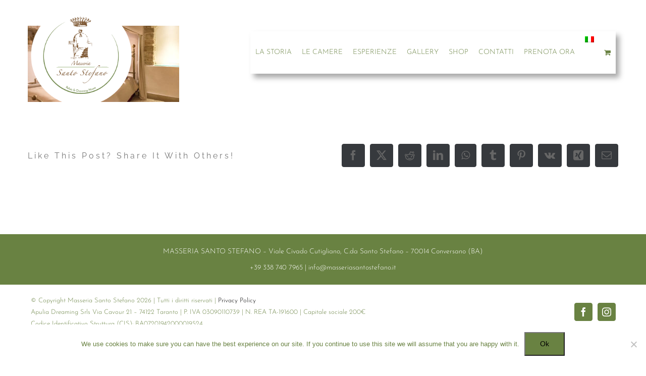

--- FILE ---
content_type: text/html; charset=UTF-8
request_url: https://www.masseriasantostefano.it/?attachment_id=2319
body_size: 17223
content:
<!DOCTYPE html>
<html class="avada-html-layout-wide avada-html-header-position-top avada-header-color-not-opaque avada-has-page-background-pattern" dir="ltr" lang="it-IT" prefix="og: https://ogp.me/ns#" prefix="og: http://ogp.me/ns# fb: http://ogp.me/ns/fb#">
<head>
	<meta http-equiv="X-UA-Compatible" content="IE=edge" />
	<meta http-equiv="Content-Type" content="text/html; charset=utf-8"/>
	<meta name="viewport" content="width=device-width, initial-scale=1" />
	<title>copyright gimmipaolo | Masseria Santo Stefano</title>
	<style>img:is([sizes="auto" i], [sizes^="auto," i]) { contain-intrinsic-size: 3000px 1500px }</style>
	<link rel="alternate" hreflang="it" href="https://www.masseriasantostefano.it/?attachment_id=2319" />
<link rel="alternate" hreflang="en" href="https://www.masseriasantostefano.it/en/?attachment_id=2320" />
<link rel="alternate" hreflang="x-default" href="https://www.masseriasantostefano.it/?attachment_id=2319" />

		<!-- All in One SEO 4.8.7 - aioseo.com -->
	<meta name="description" content="www.pltfotografia.jimdo.com" />
	<meta name="robots" content="max-image-preview:large" />
	<meta name="author" content="MasseriaSantoStefano"/>
	<link rel="canonical" href="https://www.masseriasantostefano.it/?attachment_id=2319" />
	<meta name="generator" content="All in One SEO (AIOSEO) 4.8.7" />
		<meta property="og:locale" content="it_IT" />
		<meta property="og:site_name" content="Masseria Santo Stefano | Masseria Puglia Valle D&#039;Itria" />
		<meta property="og:type" content="article" />
		<meta property="og:title" content="copyright gimmipaolo | Masseria Santo Stefano" />
		<meta property="og:url" content="https://www.masseriasantostefano.it/?attachment_id=2319" />
		<meta property="article:published_time" content="2018-10-12T07:27:07+00:00" />
		<meta property="article:modified_time" content="2018-10-12T07:27:07+00:00" />
		<meta name="twitter:card" content="summary" />
		<meta name="twitter:title" content="copyright gimmipaolo | Masseria Santo Stefano" />
		<!-- All in One SEO -->

<link rel='dns-prefetch' href='//www.googletagmanager.com' />
<link rel='dns-prefetch' href='//platform-api.sharethis.com' />
<link rel="alternate" type="application/rss+xml" title="Masseria Santo Stefano &raquo; Feed" href="https://www.masseriasantostefano.it/feed/" />
<link rel="alternate" type="application/rss+xml" title="Masseria Santo Stefano &raquo; Feed dei commenti" href="https://www.masseriasantostefano.it/comments/feed/" />
					<link rel="shortcut icon" href="https://www.masseriasantostefano.it/wp-content/uploads/2020/10/Favicon.jpg" type="image/x-icon" />
		
		
		
				<link rel="alternate" type="application/rss+xml" title="Masseria Santo Stefano &raquo; copyright gimmipaolo Feed dei commenti" href="https://www.masseriasantostefano.it/?attachment_id=2319/feed/" />
<script type="text/javascript">
/* <![CDATA[ */
window._wpemojiSettings = {"baseUrl":"https:\/\/s.w.org\/images\/core\/emoji\/16.0.1\/72x72\/","ext":".png","svgUrl":"https:\/\/s.w.org\/images\/core\/emoji\/16.0.1\/svg\/","svgExt":".svg","source":{"concatemoji":"https:\/\/www.masseriasantostefano.it\/wp-includes\/js\/wp-emoji-release.min.js?ver=6.8.3"}};
/*! This file is auto-generated */
!function(s,n){var o,i,e;function c(e){try{var t={supportTests:e,timestamp:(new Date).valueOf()};sessionStorage.setItem(o,JSON.stringify(t))}catch(e){}}function p(e,t,n){e.clearRect(0,0,e.canvas.width,e.canvas.height),e.fillText(t,0,0);var t=new Uint32Array(e.getImageData(0,0,e.canvas.width,e.canvas.height).data),a=(e.clearRect(0,0,e.canvas.width,e.canvas.height),e.fillText(n,0,0),new Uint32Array(e.getImageData(0,0,e.canvas.width,e.canvas.height).data));return t.every(function(e,t){return e===a[t]})}function u(e,t){e.clearRect(0,0,e.canvas.width,e.canvas.height),e.fillText(t,0,0);for(var n=e.getImageData(16,16,1,1),a=0;a<n.data.length;a++)if(0!==n.data[a])return!1;return!0}function f(e,t,n,a){switch(t){case"flag":return n(e,"\ud83c\udff3\ufe0f\u200d\u26a7\ufe0f","\ud83c\udff3\ufe0f\u200b\u26a7\ufe0f")?!1:!n(e,"\ud83c\udde8\ud83c\uddf6","\ud83c\udde8\u200b\ud83c\uddf6")&&!n(e,"\ud83c\udff4\udb40\udc67\udb40\udc62\udb40\udc65\udb40\udc6e\udb40\udc67\udb40\udc7f","\ud83c\udff4\u200b\udb40\udc67\u200b\udb40\udc62\u200b\udb40\udc65\u200b\udb40\udc6e\u200b\udb40\udc67\u200b\udb40\udc7f");case"emoji":return!a(e,"\ud83e\udedf")}return!1}function g(e,t,n,a){var r="undefined"!=typeof WorkerGlobalScope&&self instanceof WorkerGlobalScope?new OffscreenCanvas(300,150):s.createElement("canvas"),o=r.getContext("2d",{willReadFrequently:!0}),i=(o.textBaseline="top",o.font="600 32px Arial",{});return e.forEach(function(e){i[e]=t(o,e,n,a)}),i}function t(e){var t=s.createElement("script");t.src=e,t.defer=!0,s.head.appendChild(t)}"undefined"!=typeof Promise&&(o="wpEmojiSettingsSupports",i=["flag","emoji"],n.supports={everything:!0,everythingExceptFlag:!0},e=new Promise(function(e){s.addEventListener("DOMContentLoaded",e,{once:!0})}),new Promise(function(t){var n=function(){try{var e=JSON.parse(sessionStorage.getItem(o));if("object"==typeof e&&"number"==typeof e.timestamp&&(new Date).valueOf()<e.timestamp+604800&&"object"==typeof e.supportTests)return e.supportTests}catch(e){}return null}();if(!n){if("undefined"!=typeof Worker&&"undefined"!=typeof OffscreenCanvas&&"undefined"!=typeof URL&&URL.createObjectURL&&"undefined"!=typeof Blob)try{var e="postMessage("+g.toString()+"("+[JSON.stringify(i),f.toString(),p.toString(),u.toString()].join(",")+"));",a=new Blob([e],{type:"text/javascript"}),r=new Worker(URL.createObjectURL(a),{name:"wpTestEmojiSupports"});return void(r.onmessage=function(e){c(n=e.data),r.terminate(),t(n)})}catch(e){}c(n=g(i,f,p,u))}t(n)}).then(function(e){for(var t in e)n.supports[t]=e[t],n.supports.everything=n.supports.everything&&n.supports[t],"flag"!==t&&(n.supports.everythingExceptFlag=n.supports.everythingExceptFlag&&n.supports[t]);n.supports.everythingExceptFlag=n.supports.everythingExceptFlag&&!n.supports.flag,n.DOMReady=!1,n.readyCallback=function(){n.DOMReady=!0}}).then(function(){return e}).then(function(){var e;n.supports.everything||(n.readyCallback(),(e=n.source||{}).concatemoji?t(e.concatemoji):e.wpemoji&&e.twemoji&&(t(e.twemoji),t(e.wpemoji)))}))}((window,document),window._wpemojiSettings);
/* ]]> */
</script>
<style id='wp-emoji-styles-inline-css' type='text/css'>

	img.wp-smiley, img.emoji {
		display: inline !important;
		border: none !important;
		box-shadow: none !important;
		height: 1em !important;
		width: 1em !important;
		margin: 0 0.07em !important;
		vertical-align: -0.1em !important;
		background: none !important;
		padding: 0 !important;
	}
</style>
<link rel='stylesheet' id='cookie-notice-front-css' href='https://www.masseriasantostefano.it/wp-content/plugins/cookie-notice/css/front.min.css?ver=2.5.7' type='text/css' media='all' />
<style id='woocommerce-inline-inline-css' type='text/css'>
.woocommerce form .form-row .required { visibility: visible; }
</style>
<link rel='stylesheet' id='wpml-legacy-horizontal-list-0-css' href='https://www.masseriasantostefano.it/wp-content/plugins/sitepress-multilingual-cms/templates/language-switchers/legacy-list-horizontal/style.min.css?ver=1' type='text/css' media='all' />
<style id='wpml-legacy-horizontal-list-0-inline-css' type='text/css'>
.wpml-ls-statics-footer{background-color:#ffffff;}.wpml-ls-statics-footer a, .wpml-ls-statics-footer .wpml-ls-sub-menu a, .wpml-ls-statics-footer .wpml-ls-sub-menu a:link, .wpml-ls-statics-footer li:not(.wpml-ls-current-language) .wpml-ls-link, .wpml-ls-statics-footer li:not(.wpml-ls-current-language) .wpml-ls-link:link {color:#444444;background-color:#ffffff;}.wpml-ls-statics-footer .wpml-ls-sub-menu a:hover,.wpml-ls-statics-footer .wpml-ls-sub-menu a:focus, .wpml-ls-statics-footer .wpml-ls-sub-menu a:link:hover, .wpml-ls-statics-footer .wpml-ls-sub-menu a:link:focus {color:#000000;background-color:#eeeeee;}.wpml-ls-statics-footer .wpml-ls-current-language > a {color:#444444;background-color:#ffffff;}.wpml-ls-statics-footer .wpml-ls-current-language:hover>a, .wpml-ls-statics-footer .wpml-ls-current-language>a:focus {color:#000000;background-color:#eeeeee;}
</style>
<link rel='stylesheet' id='wpml-menu-item-0-css' href='https://www.masseriasantostefano.it/wp-content/plugins/sitepress-multilingual-cms/templates/language-switchers/menu-item/style.min.css?ver=1' type='text/css' media='all' />
<link rel='stylesheet' id='brands-styles-css' href='https://www.masseriasantostefano.it/wp-content/plugins/woocommerce/assets/css/brands.css?ver=10.2.1' type='text/css' media='all' />
<link rel='stylesheet' id='fusion-dynamic-css-css' href='https://www.masseriasantostefano.it/wp-content/uploads/fusion-styles/ed17b39d8941148fce8558f53853a96b.min.css?ver=3.13.3' type='text/css' media='all' />
<script type="text/template" id="tmpl-variation-template">
	<div class="woocommerce-variation-description">{{{ data.variation.variation_description }}}</div>
	<div class="woocommerce-variation-price">{{{ data.variation.price_html }}}</div>
	<div class="woocommerce-variation-availability">{{{ data.variation.availability_html }}}</div>
</script>
<script type="text/template" id="tmpl-unavailable-variation-template">
	<p role="alert">Questo prodotto non è disponibile. Scegli un&#039;altra combinazione.</p>
</script>
<script type="text/javascript" id="woocommerce-google-analytics-integration-gtag-js-after">
/* <![CDATA[ */
/* Google Analytics for WooCommerce (gtag.js) */
					window.dataLayer = window.dataLayer || [];
					function gtag(){dataLayer.push(arguments);}
					// Set up default consent state.
					for ( const mode of [{"analytics_storage":"denied","ad_storage":"denied","ad_user_data":"denied","ad_personalization":"denied","region":["AT","BE","BG","HR","CY","CZ","DK","EE","FI","FR","DE","GR","HU","IS","IE","IT","LV","LI","LT","LU","MT","NL","NO","PL","PT","RO","SK","SI","ES","SE","GB","CH"]}] || [] ) {
						gtag( "consent", "default", { "wait_for_update": 500, ...mode } );
					}
					gtag("js", new Date());
					gtag("set", "developer_id.dOGY3NW", true);
					gtag("config", "UA-126995775-1", {"track_404":true,"allow_google_signals":true,"logged_in":false,"linker":{"domains":[],"allow_incoming":false},"custom_map":{"dimension1":"logged_in"}});
/* ]]> */
</script>
<script type="text/javascript" src="https://www.masseriasantostefano.it/wp-includes/js/jquery/jquery.min.js?ver=3.7.1" id="jquery-core-js"></script>
<script type="text/javascript" src="https://www.masseriasantostefano.it/wp-includes/js/jquery/jquery-migrate.min.js?ver=3.4.1" id="jquery-migrate-js"></script>
<script type="text/javascript" src="https://www.masseriasantostefano.it/wp-content/plugins/woocommerce/assets/js/jquery-blockui/jquery.blockUI.min.js?ver=2.7.0-wc.10.2.1" id="jquery-blockui-js" defer="defer" data-wp-strategy="defer"></script>
<script type="text/javascript" id="wc-add-to-cart-js-extra">
/* <![CDATA[ */
var wc_add_to_cart_params = {"ajax_url":"\/wp-admin\/admin-ajax.php","wc_ajax_url":"\/?wc-ajax=%%endpoint%%","i18n_view_cart":"Visualizza carrello","cart_url":"https:\/\/www.masseriasantostefano.it\/carrello\/","is_cart":"","cart_redirect_after_add":"no"};
/* ]]> */
</script>
<script type="text/javascript" src="https://www.masseriasantostefano.it/wp-content/plugins/woocommerce/assets/js/frontend/add-to-cart.min.js?ver=10.2.1" id="wc-add-to-cart-js" defer="defer" data-wp-strategy="defer"></script>
<script type="text/javascript" src="https://www.masseriasantostefano.it/wp-content/plugins/woocommerce/assets/js/js-cookie/js.cookie.min.js?ver=2.1.4-wc.10.2.1" id="js-cookie-js" defer="defer" data-wp-strategy="defer"></script>
<script type="text/javascript" id="woocommerce-js-extra">
/* <![CDATA[ */
var woocommerce_params = {"ajax_url":"\/wp-admin\/admin-ajax.php","wc_ajax_url":"\/?wc-ajax=%%endpoint%%","i18n_password_show":"Mostra password","i18n_password_hide":"Nascondi password","currency":"EUR"};
/* ]]> */
</script>
<script type="text/javascript" src="https://www.masseriasantostefano.it/wp-content/plugins/woocommerce/assets/js/frontend/woocommerce.min.js?ver=10.2.1" id="woocommerce-js" defer="defer" data-wp-strategy="defer"></script>
<script type="text/javascript" src="https://www.masseriasantostefano.it/wp-includes/js/underscore.min.js?ver=1.13.7" id="underscore-js"></script>
<script type="text/javascript" id="wp-util-js-extra">
/* <![CDATA[ */
var _wpUtilSettings = {"ajax":{"url":"\/wp-admin\/admin-ajax.php"}};
/* ]]> */
</script>
<script type="text/javascript" src="https://www.masseriasantostefano.it/wp-includes/js/wp-util.min.js?ver=6.8.3" id="wp-util-js"></script>
<script type="text/javascript" id="wc-add-to-cart-variation-js-extra">
/* <![CDATA[ */
var wc_add_to_cart_variation_params = {"wc_ajax_url":"\/?wc-ajax=%%endpoint%%","i18n_no_matching_variations_text":"Nessun prodotto corrisponde alla tua scelta. Prova con un'altra combinazione.","i18n_make_a_selection_text":"Seleziona le opzioni del prodotto prima di aggiungerlo al carrello.","i18n_unavailable_text":"Questo prodotto non \u00e8 disponibile. Scegli un'altra combinazione.","i18n_reset_alert_text":"La tua selezione \u00e8 stata azzerata. Seleziona le opzioni del prodotto prima di aggiungerlo al carrello."};
/* ]]> */
</script>
<script type="text/javascript" src="https://www.masseriasantostefano.it/wp-content/plugins/woocommerce/assets/js/frontend/add-to-cart-variation.min.js?ver=10.2.1" id="wc-add-to-cart-variation-js" defer="defer" data-wp-strategy="defer"></script>
<script type="text/javascript" src="//platform-api.sharethis.com/js/sharethis.js#source=googleanalytics-wordpress#product=ga&amp;property=5bb5c3877c574000111ca8d7" id="googleanalytics-platform-sharethis-js"></script>
<link rel="https://api.w.org/" href="https://www.masseriasantostefano.it/wp-json/" /><link rel="alternate" title="JSON" type="application/json" href="https://www.masseriasantostefano.it/wp-json/wp/v2/media/2319" /><link rel="EditURI" type="application/rsd+xml" title="RSD" href="https://www.masseriasantostefano.it/xmlrpc.php?rsd" />
<meta name="generator" content="WordPress 6.8.3" />
<meta name="generator" content="WooCommerce 10.2.1" />
<link rel='shortlink' href='https://www.masseriasantostefano.it/?p=2319' />
<link rel="alternate" title="oEmbed (JSON)" type="application/json+oembed" href="https://www.masseriasantostefano.it/wp-json/oembed/1.0/embed?url=https%3A%2F%2Fwww.masseriasantostefano.it%2F%3Fattachment_id%3D2319" />
<link rel="alternate" title="oEmbed (XML)" type="text/xml+oembed" href="https://www.masseriasantostefano.it/wp-json/oembed/1.0/embed?url=https%3A%2F%2Fwww.masseriasantostefano.it%2F%3Fattachment_id%3D2319&#038;format=xml" />
<meta name="generator" content="WPML ver:4.8.0 stt:1,4,27;" />
<style type="text/css" id="css-fb-visibility">@media screen and (max-width: 1213px){.fusion-no-small-visibility{display:none !important;}body .sm-text-align-center{text-align:center !important;}body .sm-text-align-left{text-align:left !important;}body .sm-text-align-right{text-align:right !important;}body .sm-flex-align-center{justify-content:center !important;}body .sm-flex-align-flex-start{justify-content:flex-start !important;}body .sm-flex-align-flex-end{justify-content:flex-end !important;}body .sm-mx-auto{margin-left:auto !important;margin-right:auto !important;}body .sm-ml-auto{margin-left:auto !important;}body .sm-mr-auto{margin-right:auto !important;}body .fusion-absolute-position-small{position:absolute;top:auto;width:100%;}.awb-sticky.awb-sticky-small{ position: sticky; top: var(--awb-sticky-offset,0); }}@media screen and (min-width: 1214px) and (max-width: 1209px){.fusion-no-medium-visibility{display:none !important;}body .md-text-align-center{text-align:center !important;}body .md-text-align-left{text-align:left !important;}body .md-text-align-right{text-align:right !important;}body .md-flex-align-center{justify-content:center !important;}body .md-flex-align-flex-start{justify-content:flex-start !important;}body .md-flex-align-flex-end{justify-content:flex-end !important;}body .md-mx-auto{margin-left:auto !important;margin-right:auto !important;}body .md-ml-auto{margin-left:auto !important;}body .md-mr-auto{margin-right:auto !important;}body .fusion-absolute-position-medium{position:absolute;top:auto;width:100%;}.awb-sticky.awb-sticky-medium{ position: sticky; top: var(--awb-sticky-offset,0); }}@media screen and (min-width: 1210px){.fusion-no-large-visibility{display:none !important;}body .lg-text-align-center{text-align:center !important;}body .lg-text-align-left{text-align:left !important;}body .lg-text-align-right{text-align:right !important;}body .lg-flex-align-center{justify-content:center !important;}body .lg-flex-align-flex-start{justify-content:flex-start !important;}body .lg-flex-align-flex-end{justify-content:flex-end !important;}body .lg-mx-auto{margin-left:auto !important;margin-right:auto !important;}body .lg-ml-auto{margin-left:auto !important;}body .lg-mr-auto{margin-right:auto !important;}body .fusion-absolute-position-large{position:absolute;top:auto;width:100%;}.awb-sticky.awb-sticky-large{ position: sticky; top: var(--awb-sticky-offset,0); }}</style>	<noscript><style>.woocommerce-product-gallery{ opacity: 1 !important; }</style></noscript>
	<script>
(function() {
	(function (i, s, o, g, r, a, m) {
		i['GoogleAnalyticsObject'] = r;
		i[r] = i[r] || function () {
				(i[r].q = i[r].q || []).push(arguments)
			}, i[r].l = 1 * new Date();
		a = s.createElement(o),
			m = s.getElementsByTagName(o)[0];
		a.async = 1;
		a.src = g;
		m.parentNode.insertBefore(a, m)
	})(window, document, 'script', 'https://google-analytics.com/analytics.js', 'ga');

	ga('create', 'UA-126995775-1', 'auto');
			ga('send', 'pageview');
	})();
</script>
		<!-- Facebook Pixel Code -->
		<script>
			var aepc_pixel = {"pixel_id":"470783980637024","user":{},"enable_advanced_events":"yes","fire_delay":"0","can_use_sku":"yes","enable_viewcontent":"yes","enable_addtocart":"yes","enable_addtowishlist":"no","enable_initiatecheckout":"yes","enable_addpaymentinfo":"yes","enable_purchase":"yes","allowed_params":{"AddToCart":["value","currency","content_category","content_name","content_type","content_ids"],"AddToWishlist":["value","currency","content_category","content_name","content_type","content_ids"]}},
				aepc_pixel_args = [],
				aepc_extend_args = function( args ) {
					if ( typeof args === 'undefined' ) {
						args = {};
					}

					for(var key in aepc_pixel_args)
						args[key] = aepc_pixel_args[key];

					return args;
				};

			// Extend args
			if ( 'yes' === aepc_pixel.enable_advanced_events ) {
				aepc_pixel_args.userAgent = navigator.userAgent;
				aepc_pixel_args.language = navigator.language;

				if ( document.referrer.indexOf( document.domain ) < 0 ) {
					aepc_pixel_args.referrer = document.referrer;
				}
			}

						!function(f,b,e,v,n,t,s){if(f.fbq)return;n=f.fbq=function(){n.callMethod?
				n.callMethod.apply(n,arguments):n.queue.push(arguments)};if(!f._fbq)f._fbq=n;
				n.push=n;n.loaded=!0;n.version='2.0';n.agent='dvpixelcaffeinewordpress';n.queue=[];t=b.createElement(e);t.async=!0;
				t.src=v;s=b.getElementsByTagName(e)[0];s.parentNode.insertBefore(t,s)}(window,
				document,'script','https://connect.facebook.net/en_US/fbevents.js');
			
						fbq('init', aepc_pixel.pixel_id, aepc_pixel.user);

							setTimeout( function() {
				fbq('track', "PageView", aepc_pixel_args);
			}, aepc_pixel.fire_delay * 1000 );
					</script>
		<!-- End Facebook Pixel Code -->
				<script type="text/javascript">
			var doc = document.documentElement;
			doc.setAttribute( 'data-useragent', navigator.userAgent );
		</script>
		
	<link href='https://fonts.googleapis.com/css?family=Megrim' rel='stylesheet' type='text/css'></head>

<body class="attachment wp-singular attachment-template-default single single-attachment postid-2319 attachmentid-2319 attachment-jpeg wp-theme-Avada wp-child-theme-Avada-child theme-Avada cookies-not-set woocommerce-no-js fusion-image-hovers fusion-pagination-sizing fusion-button_type-flat fusion-button_span-yes fusion-button_gradient-linear avada-image-rollover-circle-no avada-image-rollover-yes avada-image-rollover-direction-fade fusion-body ltr fusion-sticky-header no-tablet-sticky-header no-mobile-sticky-header no-mobile-slidingbar fusion-disable-outline fusion-sub-menu-fade mobile-logo-pos-center layout-wide-mode avada-has-boxed-modal-shadow-none layout-scroll-offset-full avada-has-zero-margin-offset-top fusion-top-header menu-text-align-center fusion-woo-product-design-classic fusion-woo-shop-page-columns-3 fusion-woo-related-columns-3 fusion-woo-archive-page-columns-3 fusion-woocommerce-equal-heights avada-has-woo-gallery-disabled woo-sale-badge-circle woo-outofstock-badge-top_bar mobile-menu-design-modern fusion-show-pagination-text fusion-header-layout-v1 avada-responsive avada-footer-fx-none avada-menu-highlight-style-background fusion-search-form-classic fusion-main-menu-search-dropdown fusion-avatar-square avada-sticky-shrinkage avada-blog-layout-large avada-blog-archive-layout-large avada-header-shadow-no avada-menu-icon-position-left avada-has-header-100-width avada-has-100-footer avada-has-breadcrumb-mobile-hidden avada-has-titlebar-hide avada-header-border-color-full-transparent avada-social-full-transparent avada-has-pagination-padding avada-flyout-menu-direction-fade avada-ec-views-v1" data-awb-post-id="2319">

		<a class="skip-link screen-reader-text" href="#content">Salta al contenuto</a>

	<div id="boxed-wrapper">
		
		<div id="wrapper" class="fusion-wrapper">
			<div id="home" style="position:relative;top:-1px;"></div>
							
					
			<header class="fusion-header-wrapper">
				<div class="fusion-header-v1 fusion-logo-alignment fusion-logo-center fusion-sticky-menu-1 fusion-sticky-logo- fusion-mobile-logo-  fusion-mobile-menu-design-modern">
					<div class="fusion-header-sticky-height"></div>
<div class="fusion-header">
	<div class="fusion-row">
					<div class="fusion-logo" data-margin-top="10px" data-margin-bottom="10px" data-margin-left="0px" data-margin-right="0px">
			<a class="fusion-logo-link"  href="https://www.masseriasantostefano.it/" >

						<!-- standard logo -->
			<img src="https://www.masseriasantostefano.it/wp-content/uploads/2022/05/Logo_stemma_payoff_DEF-1.png" srcset="https://www.masseriasantostefano.it/wp-content/uploads/2022/05/Logo_stemma_payoff_DEF-1.png 1x" width="2143" height="2143" alt="Masseria Santo Stefano Logo" data-retina_logo_url="" class="fusion-standard-logo" />

			
					</a>
		</div>		<nav class="fusion-main-menu" aria-label="Menu Principale"><ul id="menu-main-menu-it" class="fusion-menu"><li  id="menu-item-19"  class="menu-item menu-item-type-post_type menu-item-object-page menu-item-19"  data-item-id="19"><a  href="https://www.masseriasantostefano.it/la-storia/" class="fusion-background-highlight"><span class="menu-text">LA STORIA</span></a></li><li  id="menu-item-17"  class="menu-item menu-item-type-post_type menu-item-object-page menu-item-has-children menu-item-17 fusion-dropdown-menu"  data-item-id="17"><a  href="https://www.masseriasantostefano.it/le-camere/" class="fusion-background-highlight"><span class="menu-text">LE CAMERE</span></a><ul class="sub-menu"><li  id="menu-item-2761"  class="menu-item menu-item-type-post_type menu-item-object-page menu-item-2761 fusion-dropdown-submenu" ><a  href="https://www.masseriasantostefano.it/le-camere/gold-suite/" class="fusion-background-highlight"><span>GOLD SUITE</span></a></li><li  id="menu-item-2760"  class="menu-item menu-item-type-post_type menu-item-object-page menu-item-2760 fusion-dropdown-submenu" ><a  href="https://www.masseriasantostefano.it/le-camere/green-suite/" class="fusion-background-highlight"><span>GREEN SUITE</span></a></li><li  id="menu-item-2759"  class="menu-item menu-item-type-post_type menu-item-object-page menu-item-2759 fusion-dropdown-submenu" ><a  href="https://www.masseriasantostefano.it/le-camere/blue-junior/" class="fusion-background-highlight"><span>BLUE JUNIOR</span></a></li><li  id="menu-item-2758"  class="menu-item menu-item-type-post_type menu-item-object-page menu-item-2758 fusion-dropdown-submenu" ><a  href="https://www.masseriasantostefano.it/le-camere/red-junior/" class="fusion-background-highlight"><span>RED JUNIOR</span></a></li></ul></li><li  id="menu-item-1268"  class="menu-item menu-item-type-post_type menu-item-object-page menu-item-1268"  data-item-id="1268"><a  href="https://www.masseriasantostefano.it/esperienze/" class="fusion-background-highlight"><span class="menu-text">ESPERIENZE</span></a></li><li  id="menu-item-1024"  class="menu-item menu-item-type-post_type menu-item-object-page menu-item-1024"  data-item-id="1024"><a  href="https://www.masseriasantostefano.it/gallery/" class="fusion-background-highlight"><span class="menu-text">GALLERY</span></a></li><li  id="menu-item-4167"  class="menu-item menu-item-type-post_type menu-item-object-page menu-item-has-children menu-item-4167 fusion-dropdown-menu"  data-item-id="4167"><a  href="https://www.masseriasantostefano.it/negozio/" class="fusion-background-highlight"><span class="menu-text">SHOP</span></a><ul class="sub-menu"><li  id="menu-item-4363"  class="menu-item menu-item-type-post_type menu-item-object-page menu-item-4363 fusion-dropdown-submenu" ><a  href="https://www.masseriasantostefano.it/scegli-il-tuo-box/" class="fusion-background-highlight"><span>Scegli il tuo BOX</span></a></li><li  id="menu-item-4362"  class="menu-item menu-item-type-post_type menu-item-object-page menu-item-4362 fusion-dropdown-submenu" ><a  href="https://www.masseriasantostefano.it/scegli-i-tuoi-prodotti/" class="fusion-background-highlight"><span>Scegli i tuoi PRODOTTI</span></a></li></ul></li><li  id="menu-item-1027"  class="menu-item menu-item-type-post_type menu-item-object-page menu-item-1027"  data-item-id="1027"><a  href="https://www.masseriasantostefano.it/contatti/" class="fusion-background-highlight"><span class="menu-text">CONTATTI</span></a></li><li  id="menu-item-4382"  class="menu-item menu-item-type-post_type menu-item-object-page menu-item-4382"  data-item-id="4382"><a  href="https://www.masseriasantostefano.it/prenotazioni/" class="fusion-background-highlight"><span class="menu-text">PRENOTA ORA</span></a></li><li  id="menu-item-wpml-ls-13-it"  class="menu-item wpml-ls-slot-13 wpml-ls-item wpml-ls-item-it wpml-ls-current-language wpml-ls-menu-item wpml-ls-first-item menu-item-type-wpml_ls_menu_item menu-item-object-wpml_ls_menu_item menu-item-has-children menu-item-wpml-ls-13-it fusion-dropdown-menu"  data-classes="menu-item" data-item-id="wpml-ls-13-it"><a  title="Passa a " href="https://www.masseriasantostefano.it/?attachment_id=2319" class="fusion-background-highlight wpml-ls-link" aria-label="Passa a " role="menuitem"><span class="menu-text"><img
            class="wpml-ls-flag"
            src="https://www.masseriasantostefano.it/wp-content/plugins/sitepress-multilingual-cms/res/flags/it.png"
            alt="Italiano"
            
            
    /></span></a><ul class="sub-menu"><li  id="menu-item-wpml-ls-13-en"  class="menu-item wpml-ls-slot-13 wpml-ls-item wpml-ls-item-en wpml-ls-menu-item wpml-ls-last-item menu-item-type-wpml_ls_menu_item menu-item-object-wpml_ls_menu_item menu-item-wpml-ls-13-en fusion-dropdown-submenu"  data-classes="menu-item"><a  title="Passa a " href="https://www.masseriasantostefano.it/en/?attachment_id=2320" class="fusion-background-highlight wpml-ls-link" aria-label="Passa a " role="menuitem"><span><img
            class="wpml-ls-flag"
            src="https://www.masseriasantostefano.it/wp-content/plugins/sitepress-multilingual-cms/res/flags/en.png"
            alt="Inglese"
            
            
    /></span></a></li></ul></li><li class="fusion-custom-menu-item fusion-menu-cart fusion-main-menu-cart"><a class="fusion-main-menu-icon" href="https://www.masseriasantostefano.it/carrello/"><span class="menu-text" aria-label="Visualizza carrello"></span></a></li></ul></nav><nav class="fusion-main-menu fusion-sticky-menu" aria-label="Menu principale scorrevole"><ul id="menu-main-menu-it-1" class="fusion-menu"><li   class="menu-item menu-item-type-post_type menu-item-object-page menu-item-19"  data-item-id="19"><a  href="https://www.masseriasantostefano.it/la-storia/" class="fusion-background-highlight"><span class="menu-text">LA STORIA</span></a></li><li   class="menu-item menu-item-type-post_type menu-item-object-page menu-item-has-children menu-item-17 fusion-dropdown-menu"  data-item-id="17"><a  href="https://www.masseriasantostefano.it/le-camere/" class="fusion-background-highlight"><span class="menu-text">LE CAMERE</span></a><ul class="sub-menu"><li   class="menu-item menu-item-type-post_type menu-item-object-page menu-item-2761 fusion-dropdown-submenu" ><a  href="https://www.masseriasantostefano.it/le-camere/gold-suite/" class="fusion-background-highlight"><span>GOLD SUITE</span></a></li><li   class="menu-item menu-item-type-post_type menu-item-object-page menu-item-2760 fusion-dropdown-submenu" ><a  href="https://www.masseriasantostefano.it/le-camere/green-suite/" class="fusion-background-highlight"><span>GREEN SUITE</span></a></li><li   class="menu-item menu-item-type-post_type menu-item-object-page menu-item-2759 fusion-dropdown-submenu" ><a  href="https://www.masseriasantostefano.it/le-camere/blue-junior/" class="fusion-background-highlight"><span>BLUE JUNIOR</span></a></li><li   class="menu-item menu-item-type-post_type menu-item-object-page menu-item-2758 fusion-dropdown-submenu" ><a  href="https://www.masseriasantostefano.it/le-camere/red-junior/" class="fusion-background-highlight"><span>RED JUNIOR</span></a></li></ul></li><li   class="menu-item menu-item-type-post_type menu-item-object-page menu-item-1268"  data-item-id="1268"><a  href="https://www.masseriasantostefano.it/esperienze/" class="fusion-background-highlight"><span class="menu-text">ESPERIENZE</span></a></li><li   class="menu-item menu-item-type-post_type menu-item-object-page menu-item-1024"  data-item-id="1024"><a  href="https://www.masseriasantostefano.it/gallery/" class="fusion-background-highlight"><span class="menu-text">GALLERY</span></a></li><li   class="menu-item menu-item-type-post_type menu-item-object-page menu-item-has-children menu-item-4167 fusion-dropdown-menu"  data-item-id="4167"><a  href="https://www.masseriasantostefano.it/negozio/" class="fusion-background-highlight"><span class="menu-text">SHOP</span></a><ul class="sub-menu"><li   class="menu-item menu-item-type-post_type menu-item-object-page menu-item-4363 fusion-dropdown-submenu" ><a  href="https://www.masseriasantostefano.it/scegli-il-tuo-box/" class="fusion-background-highlight"><span>Scegli il tuo BOX</span></a></li><li   class="menu-item menu-item-type-post_type menu-item-object-page menu-item-4362 fusion-dropdown-submenu" ><a  href="https://www.masseriasantostefano.it/scegli-i-tuoi-prodotti/" class="fusion-background-highlight"><span>Scegli i tuoi PRODOTTI</span></a></li></ul></li><li   class="menu-item menu-item-type-post_type menu-item-object-page menu-item-1027"  data-item-id="1027"><a  href="https://www.masseriasantostefano.it/contatti/" class="fusion-background-highlight"><span class="menu-text">CONTATTI</span></a></li><li   class="menu-item menu-item-type-post_type menu-item-object-page menu-item-4382"  data-item-id="4382"><a  href="https://www.masseriasantostefano.it/prenotazioni/" class="fusion-background-highlight"><span class="menu-text">PRENOTA ORA</span></a></li><li   class="menu-item wpml-ls-slot-13 wpml-ls-item wpml-ls-item-it wpml-ls-current-language wpml-ls-menu-item wpml-ls-first-item menu-item-type-wpml_ls_menu_item menu-item-object-wpml_ls_menu_item menu-item-has-children menu-item-wpml-ls-13-it fusion-dropdown-menu"  data-classes="menu-item" data-item-id="wpml-ls-13-it"><a  title="Passa a " href="https://www.masseriasantostefano.it/?attachment_id=2319" class="fusion-background-highlight wpml-ls-link" aria-label="Passa a " role="menuitem"><span class="menu-text"><img
            class="wpml-ls-flag"
            src="https://www.masseriasantostefano.it/wp-content/plugins/sitepress-multilingual-cms/res/flags/it.png"
            alt="Italiano"
            
            
    /></span></a><ul class="sub-menu"><li   class="menu-item wpml-ls-slot-13 wpml-ls-item wpml-ls-item-en wpml-ls-menu-item wpml-ls-last-item menu-item-type-wpml_ls_menu_item menu-item-object-wpml_ls_menu_item menu-item-wpml-ls-13-en fusion-dropdown-submenu"  data-classes="menu-item"><a  title="Passa a " href="https://www.masseriasantostefano.it/en/?attachment_id=2320" class="fusion-background-highlight wpml-ls-link" aria-label="Passa a " role="menuitem"><span><img
            class="wpml-ls-flag"
            src="https://www.masseriasantostefano.it/wp-content/plugins/sitepress-multilingual-cms/res/flags/en.png"
            alt="Inglese"
            
            
    /></span></a></li></ul></li><li class="fusion-custom-menu-item fusion-menu-cart fusion-main-menu-cart"><a class="fusion-main-menu-icon" href="https://www.masseriasantostefano.it/carrello/"><span class="menu-text" aria-label="Visualizza carrello"></span></a></li></ul></nav><div class="fusion-mobile-navigation"><ul id="menu-main-menu-it-2" class="fusion-mobile-menu"><li   class="menu-item menu-item-type-post_type menu-item-object-page menu-item-19"  data-item-id="19"><a  href="https://www.masseriasantostefano.it/la-storia/" class="fusion-background-highlight"><span class="menu-text">LA STORIA</span></a></li><li   class="menu-item menu-item-type-post_type menu-item-object-page menu-item-has-children menu-item-17 fusion-dropdown-menu"  data-item-id="17"><a  href="https://www.masseriasantostefano.it/le-camere/" class="fusion-background-highlight"><span class="menu-text">LE CAMERE</span></a><ul class="sub-menu"><li   class="menu-item menu-item-type-post_type menu-item-object-page menu-item-2761 fusion-dropdown-submenu" ><a  href="https://www.masseriasantostefano.it/le-camere/gold-suite/" class="fusion-background-highlight"><span>GOLD SUITE</span></a></li><li   class="menu-item menu-item-type-post_type menu-item-object-page menu-item-2760 fusion-dropdown-submenu" ><a  href="https://www.masseriasantostefano.it/le-camere/green-suite/" class="fusion-background-highlight"><span>GREEN SUITE</span></a></li><li   class="menu-item menu-item-type-post_type menu-item-object-page menu-item-2759 fusion-dropdown-submenu" ><a  href="https://www.masseriasantostefano.it/le-camere/blue-junior/" class="fusion-background-highlight"><span>BLUE JUNIOR</span></a></li><li   class="menu-item menu-item-type-post_type menu-item-object-page menu-item-2758 fusion-dropdown-submenu" ><a  href="https://www.masseriasantostefano.it/le-camere/red-junior/" class="fusion-background-highlight"><span>RED JUNIOR</span></a></li></ul></li><li   class="menu-item menu-item-type-post_type menu-item-object-page menu-item-1268"  data-item-id="1268"><a  href="https://www.masseriasantostefano.it/esperienze/" class="fusion-background-highlight"><span class="menu-text">ESPERIENZE</span></a></li><li   class="menu-item menu-item-type-post_type menu-item-object-page menu-item-1024"  data-item-id="1024"><a  href="https://www.masseriasantostefano.it/gallery/" class="fusion-background-highlight"><span class="menu-text">GALLERY</span></a></li><li   class="menu-item menu-item-type-post_type menu-item-object-page menu-item-has-children menu-item-4167 fusion-dropdown-menu"  data-item-id="4167"><a  href="https://www.masseriasantostefano.it/negozio/" class="fusion-background-highlight"><span class="menu-text">SHOP</span></a><ul class="sub-menu"><li   class="menu-item menu-item-type-post_type menu-item-object-page menu-item-4363 fusion-dropdown-submenu" ><a  href="https://www.masseriasantostefano.it/scegli-il-tuo-box/" class="fusion-background-highlight"><span>Scegli il tuo BOX</span></a></li><li   class="menu-item menu-item-type-post_type menu-item-object-page menu-item-4362 fusion-dropdown-submenu" ><a  href="https://www.masseriasantostefano.it/scegli-i-tuoi-prodotti/" class="fusion-background-highlight"><span>Scegli i tuoi PRODOTTI</span></a></li></ul></li><li   class="menu-item menu-item-type-post_type menu-item-object-page menu-item-1027"  data-item-id="1027"><a  href="https://www.masseriasantostefano.it/contatti/" class="fusion-background-highlight"><span class="menu-text">CONTATTI</span></a></li><li   class="menu-item menu-item-type-post_type menu-item-object-page menu-item-4382"  data-item-id="4382"><a  href="https://www.masseriasantostefano.it/prenotazioni/" class="fusion-background-highlight"><span class="menu-text">PRENOTA ORA</span></a></li><li   class="menu-item wpml-ls-slot-13 wpml-ls-item wpml-ls-item-it wpml-ls-current-language wpml-ls-menu-item wpml-ls-first-item menu-item-type-wpml_ls_menu_item menu-item-object-wpml_ls_menu_item menu-item-has-children menu-item-wpml-ls-13-it fusion-dropdown-menu"  data-classes="menu-item" data-item-id="wpml-ls-13-it"><a  title="Passa a " href="https://www.masseriasantostefano.it/?attachment_id=2319" class="fusion-background-highlight wpml-ls-link" aria-label="Passa a " role="menuitem"><span class="menu-text"><img
            class="wpml-ls-flag"
            src="https://www.masseriasantostefano.it/wp-content/plugins/sitepress-multilingual-cms/res/flags/it.png"
            alt="Italiano"
            
            
    /></span></a><ul class="sub-menu"><li   class="menu-item wpml-ls-slot-13 wpml-ls-item wpml-ls-item-en wpml-ls-menu-item wpml-ls-last-item menu-item-type-wpml_ls_menu_item menu-item-object-wpml_ls_menu_item menu-item-wpml-ls-13-en fusion-dropdown-submenu"  data-classes="menu-item"><a  title="Passa a " href="https://www.masseriasantostefano.it/en/?attachment_id=2320" class="fusion-background-highlight wpml-ls-link" aria-label="Passa a " role="menuitem"><span><img
            class="wpml-ls-flag"
            src="https://www.masseriasantostefano.it/wp-content/plugins/sitepress-multilingual-cms/res/flags/en.png"
            alt="Inglese"
            
            
    /></span></a></li></ul></li></ul></div>	<div class="fusion-mobile-menu-icons">
							<a href="#" class="fusion-icon awb-icon-bars" aria-label="Attiva/Disattiva menu mobile" aria-expanded="false"></a>
		
		
		
					<a href="https://www.masseriasantostefano.it/carrello/" class="fusion-icon awb-icon-shopping-cart"  aria-label="Attiva/Disattiva Carrello Mobile"></a>
			</div>

<nav class="fusion-mobile-nav-holder fusion-mobile-menu-text-align-center" aria-label="Menu Mobile Principale"></nav>

	<nav class="fusion-mobile-nav-holder fusion-mobile-menu-text-align-center fusion-mobile-sticky-nav-holder" aria-label="Menu Principale mobile, appeso"></nav>
					</div>
</div>
				</div>
				<div class="fusion-clearfix"></div>
			</header>
								
							<div id="sliders-container" class="fusion-slider-visibility">
					</div>
				
					
							
			
						<main id="main" class="clearfix ">
				<div class="fusion-row" style="">

<section id="content" style="width: 100%;">
	
					<article id="post-2319" class="post post-2319 attachment type-attachment status-inherit hentry">
										<span class="entry-title" style="display: none;">copyright gimmipaolo</span>
			
									
						<div class="post-content">
				<p class="attachment"><a data-rel="iLightbox[postimages]" data-title="" data-caption="" href='https://www.masseriasantostefano.it/wp-content/uploads/2018/07/Red-junior-scaled.jpg'><img decoding="async" width="300" height="151" src="https://www.masseriasantostefano.it/wp-content/uploads/2018/07/Red-junior-300x151.jpg" class="attachment-medium size-medium" alt="" srcset="https://www.masseriasantostefano.it/wp-content/uploads/2018/07/Red-junior-200x101.jpg 200w, https://www.masseriasantostefano.it/wp-content/uploads/2018/07/Red-junior-300x151.jpg 300w, https://www.masseriasantostefano.it/wp-content/uploads/2018/07/Red-junior-400x201.jpg 400w, https://www.masseriasantostefano.it/wp-content/uploads/2018/07/Red-junior-500x251.jpg 500w, https://www.masseriasantostefano.it/wp-content/uploads/2018/07/Red-junior-540x272.jpg 540w, https://www.masseriasantostefano.it/wp-content/uploads/2018/07/Red-junior-600x302.jpg 600w, https://www.masseriasantostefano.it/wp-content/uploads/2018/07/Red-junior-700x352.jpg 700w, https://www.masseriasantostefano.it/wp-content/uploads/2018/07/Red-junior-768x386.jpg 768w, https://www.masseriasantostefano.it/wp-content/uploads/2018/07/Red-junior-800x402.jpg 800w, https://www.masseriasantostefano.it/wp-content/uploads/2018/07/Red-junior-1024x515.jpg 1024w, https://www.masseriasantostefano.it/wp-content/uploads/2018/07/Red-junior-1200x604.jpg 1200w" sizes="(max-width: 300px) 100vw, 300px" /></a></p>
							</div>

												<span class="vcard rich-snippet-hidden"><span class="fn"><a href="https://www.masseriasantostefano.it/author/masseriasantostefano/" title="Articoli scritti da MasseriaSantoStefano" rel="author">MasseriaSantoStefano</a></span></span><span class="updated rich-snippet-hidden">2018-10-12T07:27:07+00:00</span>													<div class="fusion-sharing-box fusion-theme-sharing-box fusion-single-sharing-box">
		<h4>Like This Post? Share It With Others!</h4>
		<div class="fusion-social-networks boxed-icons"><div class="fusion-social-networks-wrapper"><a  class="fusion-social-network-icon fusion-tooltip fusion-facebook awb-icon-facebook" style="color:var(--sharing_social_links_icon_color);background-color:var(--sharing_social_links_box_color);border-color:var(--sharing_social_links_box_color);" data-placement="top" data-title="Facebook" data-toggle="tooltip" title="Facebook" href="https://www.facebook.com/sharer.php?u=https%3A%2F%2Fwww.masseriasantostefano.it%2F%3Fattachment_id%3D2319&amp;t=copyright%20gimmipaolo" target="_blank" rel="noreferrer"><span class="screen-reader-text">Facebook</span></a><a  class="fusion-social-network-icon fusion-tooltip fusion-twitter awb-icon-twitter" style="color:var(--sharing_social_links_icon_color);background-color:var(--sharing_social_links_box_color);border-color:var(--sharing_social_links_box_color);" data-placement="top" data-title="X" data-toggle="tooltip" title="X" href="https://x.com/intent/post?url=https%3A%2F%2Fwww.masseriasantostefano.it%2F%3Fattachment_id%3D2319&amp;text=copyright%20gimmipaolo" target="_blank" rel="noopener noreferrer"><span class="screen-reader-text">X</span></a><a  class="fusion-social-network-icon fusion-tooltip fusion-reddit awb-icon-reddit" style="color:var(--sharing_social_links_icon_color);background-color:var(--sharing_social_links_box_color);border-color:var(--sharing_social_links_box_color);" data-placement="top" data-title="Reddit" data-toggle="tooltip" title="Reddit" href="https://reddit.com/submit?url=https://www.masseriasantostefano.it/?attachment_id=2319&amp;title=copyright%20gimmipaolo" target="_blank" rel="noopener noreferrer"><span class="screen-reader-text">Reddit</span></a><a  class="fusion-social-network-icon fusion-tooltip fusion-linkedin awb-icon-linkedin" style="color:var(--sharing_social_links_icon_color);background-color:var(--sharing_social_links_box_color);border-color:var(--sharing_social_links_box_color);" data-placement="top" data-title="LinkedIn" data-toggle="tooltip" title="LinkedIn" href="https://www.linkedin.com/shareArticle?mini=true&amp;url=https%3A%2F%2Fwww.masseriasantostefano.it%2F%3Fattachment_id%3D2319&amp;title=copyright%20gimmipaolo&amp;summary=" target="_blank" rel="noopener noreferrer"><span class="screen-reader-text">LinkedIn</span></a><a  class="fusion-social-network-icon fusion-tooltip fusion-whatsapp awb-icon-whatsapp" style="color:var(--sharing_social_links_icon_color);background-color:var(--sharing_social_links_box_color);border-color:var(--sharing_social_links_box_color);" data-placement="top" data-title="WhatsApp" data-toggle="tooltip" title="WhatsApp" href="https://api.whatsapp.com/send?text=https%3A%2F%2Fwww.masseriasantostefano.it%2F%3Fattachment_id%3D2319" target="_blank" rel="noopener noreferrer"><span class="screen-reader-text">WhatsApp</span></a><a  class="fusion-social-network-icon fusion-tooltip fusion-tumblr awb-icon-tumblr" style="color:var(--sharing_social_links_icon_color);background-color:var(--sharing_social_links_box_color);border-color:var(--sharing_social_links_box_color);" data-placement="top" data-title="Tumblr" data-toggle="tooltip" title="Tumblr" href="https://www.tumblr.com/share/link?url=https%3A%2F%2Fwww.masseriasantostefano.it%2F%3Fattachment_id%3D2319&amp;name=copyright%20gimmipaolo&amp;description=" target="_blank" rel="noopener noreferrer"><span class="screen-reader-text">Tumblr</span></a><a  class="fusion-social-network-icon fusion-tooltip fusion-pinterest awb-icon-pinterest" style="color:var(--sharing_social_links_icon_color);background-color:var(--sharing_social_links_box_color);border-color:var(--sharing_social_links_box_color);" data-placement="top" data-title="Pinterest" data-toggle="tooltip" title="Pinterest" href="https://pinterest.com/pin/create/button/?url=https%3A%2F%2Fwww.masseriasantostefano.it%2F%3Fattachment_id%3D2319&amp;description=&amp;media=https%3A%2F%2Fwww.masseriasantostefano.it%2Fwp-content%2Fuploads%2F2018%2F07%2FRed-junior-scaled.jpg" target="_blank" rel="noopener noreferrer"><span class="screen-reader-text">Pinterest</span></a><a  class="fusion-social-network-icon fusion-tooltip fusion-vk awb-icon-vk" style="color:var(--sharing_social_links_icon_color);background-color:var(--sharing_social_links_box_color);border-color:var(--sharing_social_links_box_color);" data-placement="top" data-title="Vk" data-toggle="tooltip" title="Vk" href="https://vk.com/share.php?url=https%3A%2F%2Fwww.masseriasantostefano.it%2F%3Fattachment_id%3D2319&amp;title=copyright%20gimmipaolo&amp;description=" target="_blank" rel="noopener noreferrer"><span class="screen-reader-text">Vk</span></a><a  class="fusion-social-network-icon fusion-tooltip fusion-xing awb-icon-xing" style="color:var(--sharing_social_links_icon_color);background-color:var(--sharing_social_links_box_color);border-color:var(--sharing_social_links_box_color);" data-placement="top" data-title="Xing" data-toggle="tooltip" title="Xing" href="https://www.xing.com/social_plugins/share/new?sc_p=xing-share&amp;h=1&amp;url=https%3A%2F%2Fwww.masseriasantostefano.it%2F%3Fattachment_id%3D2319" target="_blank" rel="noopener noreferrer"><span class="screen-reader-text">Xing</span></a><a  class="fusion-social-network-icon fusion-tooltip fusion-mail awb-icon-mail fusion-last-social-icon" style="color:var(--sharing_social_links_icon_color);background-color:var(--sharing_social_links_box_color);border-color:var(--sharing_social_links_box_color);" data-placement="top" data-title="Email" data-toggle="tooltip" title="Email" href="mailto:?body=https://www.masseriasantostefano.it/?attachment_id=2319&amp;subject=copyright%20gimmipaolo" target="_self" rel="noopener noreferrer"><span class="screen-reader-text">Email</span></a><div class="fusion-clearfix"></div></div></div>	</div>
													
																	</article>
	</section>

</div>  <!-- fusion-row -->
</main>  <!-- #main -->


    
    <div class="fusion-footer">
        	
	<footer class="fusion-footer-widget-area fusion-widget-area fusion-footer-widget-area-center">
		<div class="fusion-row">
			<div class="fusion-columns fusion-columns-1 fusion-widget-area">
				
																									<div class="fusion-column fusion-column-last col-lg-12 col-md-12 col-sm-12">
							<section id="text-2" class="fusion-footer-widget-column widget widget_text" style="border-style: solid;border-color:transparent;border-width:0px;">			<div class="textwidget"><p><span style="font-size: 14px; line-height: 0.5;">MASSERIA SANTO STEFANO &#8211; Viale Civado Cutigliano, C.da Santo Stefano &#8211; 70014 Conversano (BA)<br />
<a href="tel:+393387407965">+39 338 740 7965</a> | <a href="mailto:info@masseriasantostefano.it">info@masseriasantostefano.it</a></span></p>
</div>
		<div style="clear:both;"></div></section>																					</div>
																																																						
				<div class="fusion-clearfix"></div>
			</div> <!-- fusion-columns -->
		</div> <!-- fusion-row -->
	</footer> <!-- fusion-footer-widget-area -->

	
	<footer id="footer" class="fusion-footer-copyright-area">
		<div class="fusion-row">
			<div class="fusion-copyright-content">

				<div class="fusion-copyright-notice">
		<div>
		© Copyright Masseria Santo Stefano <script>document.write(new Date().getFullYear());</script> | Tutti i diritti riservati | <a href="https://www.masseriasantostefano.it/privacy-policy-2/">Privacy Policy</a> 
<br/>
Apulia Dreaming Srls Via Cavour 21 – 74122 Taranto | P. IVA 03090110739 | N. REA TA-191600 | Capitale sociale 200€ <br/>
Codice Identificativo Struttura (CIS): BA07201942000019524	</div>
</div>
<div class="fusion-social-links-footer">
	<div class="fusion-social-networks boxed-icons"><div class="fusion-social-networks-wrapper"><a  class="fusion-social-network-icon fusion-tooltip fusion-facebook awb-icon-facebook" style data-placement="right" data-title="Facebook" data-toggle="tooltip" title="Facebook" href="https://www.facebook.com/MasseriaRelaisSantoStefano/" target="_blank" rel="noreferrer"><span class="screen-reader-text">Facebook</span></a><a  class="fusion-social-network-icon fusion-tooltip fusion-instagram awb-icon-instagram" style data-placement="right" data-title="Instagram" data-toggle="tooltip" title="Instagram" href="https://www.instagram.com/masseria_santo_stefano/" target="_blank" rel="noopener noreferrer"><span class="screen-reader-text">Instagram</span></a></div></div></div>

			</div> <!-- fusion-fusion-copyright-content -->
		</div> <!-- fusion-row -->
	</footer> <!-- #footer -->
    </div> <!-- fusion-footer -->

    <div class="fusion-sliding-bar-wrapper">
            </div>

    <template id="awb-quick-view-template">
	<div class="fusion-woocommerce-quick-view-overlay"></div>
	<div class="fusion-woocommerce-quick-view-container quick-view woocommerce">
		<script type="text/javascript">
			var quickViewNonce = '45c868ff98';
		</script>

		<div class="fusion-wqv-close">
			<button type="button"><span class="screen-reader-text">Close product quick view</span>&times;</button>
		</div>

		<div class="fusion-wqv-loader product">
			<h2 class="product_title entry-title">Titolo</h2>
			<div class="fusion-price-rating">
				<div class="price"></div>
				<div class="star-rating"></div>
			</div>
			<div class="fusion-slider-loading"></div>
		</div>

		<div class="fusion-wqv-preview-image"></div>

		<div class="fusion-wqv-content">
			<div class="product">
				<div class="woocommerce-product-gallery"></div>

				<div class="summary entry-summary scrollable">
					<div class="summary-content"></div>
				</div>
			</div>
		</div>
	</div>
</template>
</div> <!-- wrapper -->
</div> <!-- #boxed-wrapper -->
<div class="fusion-top-frame"></div>
<div class="fusion-bottom-frame"></div>
<div class="fusion-boxed-shadow"></div>
<a class="fusion-one-page-text-link fusion-page-load-link"></a>

<div class="avada-footer-scripts">
    <script type="text/javascript">var fusionNavIsCollapsed=function(e){var t,n;window.innerWidth<=e.getAttribute("data-breakpoint")?(e.classList.add("collapse-enabled"),e.classList.remove("awb-menu_desktop"),e.classList.contains("expanded")||window.dispatchEvent(new CustomEvent("fusion-mobile-menu-collapsed",{detail:{nav:e}})),(n=e.querySelectorAll(".menu-item-has-children.expanded")).length&&n.forEach((function(e){e.querySelector(".awb-menu__open-nav-submenu_mobile").setAttribute("aria-expanded","false")}))):(null!==e.querySelector(".menu-item-has-children.expanded .awb-menu__open-nav-submenu_click")&&e.querySelector(".menu-item-has-children.expanded .awb-menu__open-nav-submenu_click").click(),e.classList.remove("collapse-enabled"),e.classList.add("awb-menu_desktop"),null!==e.querySelector(".awb-menu__main-ul")&&e.querySelector(".awb-menu__main-ul").removeAttribute("style")),e.classList.add("no-wrapper-transition"),clearTimeout(t),t=setTimeout(()=>{e.classList.remove("no-wrapper-transition")},400),e.classList.remove("loading")},fusionRunNavIsCollapsed=function(){var e,t=document.querySelectorAll(".awb-menu");for(e=0;e<t.length;e++)fusionNavIsCollapsed(t[e])};function avadaGetScrollBarWidth(){var e,t,n,l=document.createElement("p");return l.style.width="100%",l.style.height="200px",(e=document.createElement("div")).style.position="absolute",e.style.top="0px",e.style.left="0px",e.style.visibility="hidden",e.style.width="200px",e.style.height="150px",e.style.overflow="hidden",e.appendChild(l),document.body.appendChild(e),t=l.offsetWidth,e.style.overflow="scroll",t==(n=l.offsetWidth)&&(n=e.clientWidth),document.body.removeChild(e),jQuery("html").hasClass("awb-scroll")&&10<t-n?10:t-n}fusionRunNavIsCollapsed(),window.addEventListener("fusion-resize-horizontal",fusionRunNavIsCollapsed);</script>			<noscript><img height="1" width="1" style="display:none" src="https://www.facebook.com/tr?id=470783980637024&amp;ev=PageView&amp;noscript=1"/></noscript>
			<script type="speculationrules">
{"prefetch":[{"source":"document","where":{"and":[{"href_matches":"\/*"},{"not":{"href_matches":["\/wp-*.php","\/wp-admin\/*","\/wp-content\/uploads\/*","\/wp-content\/*","\/wp-content\/plugins\/*","\/wp-content\/themes\/Avada-child\/*","\/wp-content\/themes\/Avada\/*","\/*\\?(.+)"]}},{"not":{"selector_matches":"a[rel~=\"nofollow\"]"}},{"not":{"selector_matches":".no-prefetch, .no-prefetch a"}}]},"eagerness":"conservative"}]}
</script>
	<script type='text/javascript'>
		(function () {
			var c = document.body.className;
			c = c.replace(/woocommerce-no-js/, 'woocommerce-js');
			document.body.className = c;
		})();
	</script>
	
<div class="wpml-ls-statics-footer wpml-ls wpml-ls-legacy-list-horizontal">
	<ul role="menu"><li class="wpml-ls-slot-footer wpml-ls-item wpml-ls-item-en wpml-ls-first-item wpml-ls-last-item wpml-ls-item-legacy-list-horizontal" role="none">
				<a href="https://www.masseriasantostefano.it/en/?attachment_id=2320" class="wpml-ls-link" role="menuitem"  aria-label="Switch to Inglese" title="Switch to Inglese" >
                                <img
            class="wpml-ls-flag"
            src="https://www.masseriasantostefano.it/wp-content/plugins/sitepress-multilingual-cms/res/flags/en.png"
            alt="Inglese"
            
            
    /></a>
			</li></ul>
</div>
<link rel='stylesheet' id='wc-blocks-style-css' href='https://www.masseriasantostefano.it/wp-content/plugins/woocommerce/assets/client/blocks/wc-blocks.css?ver=wc-10.2.1' type='text/css' media='all' />
<script type="text/javascript" src="https://www.googletagmanager.com/gtag/js?id=UA-126995775-1" id="google-tag-manager-js" data-wp-strategy="async"></script>
<script type="text/javascript" src="https://www.masseriasantostefano.it/wp-includes/js/dist/hooks.min.js?ver=4d63a3d491d11ffd8ac6" id="wp-hooks-js"></script>
<script type="text/javascript" src="https://www.masseriasantostefano.it/wp-includes/js/dist/i18n.min.js?ver=5e580eb46a90c2b997e6" id="wp-i18n-js"></script>
<script type="text/javascript" id="wp-i18n-js-after">
/* <![CDATA[ */
wp.i18n.setLocaleData( { 'text direction\u0004ltr': [ 'ltr' ] } );
/* ]]> */
</script>
<script type="text/javascript" src="https://www.masseriasantostefano.it/wp-content/plugins/woocommerce-google-analytics-integration/assets/js/build/main.js?ver=50c6d17d67ef40d67991" id="woocommerce-google-analytics-integration-js"></script>
<script type="text/javascript" src="https://www.masseriasantostefano.it/wp-content/plugins/contact-form-7/includes/swv/js/index.js?ver=6.1.1" id="swv-js"></script>
<script type="text/javascript" id="contact-form-7-js-translations">
/* <![CDATA[ */
( function( domain, translations ) {
	var localeData = translations.locale_data[ domain ] || translations.locale_data.messages;
	localeData[""].domain = domain;
	wp.i18n.setLocaleData( localeData, domain );
} )( "contact-form-7", {"translation-revision-date":"2025-08-13 10:50:50+0000","generator":"GlotPress\/4.0.1","domain":"messages","locale_data":{"messages":{"":{"domain":"messages","plural-forms":"nplurals=2; plural=n != 1;","lang":"it"},"This contact form is placed in the wrong place.":["Questo modulo di contatto \u00e8 posizionato nel posto sbagliato."],"Error:":["Errore:"]}},"comment":{"reference":"includes\/js\/index.js"}} );
/* ]]> */
</script>
<script type="text/javascript" id="contact-form-7-js-before">
/* <![CDATA[ */
var wpcf7 = {
    "api": {
        "root": "https:\/\/www.masseriasantostefano.it\/wp-json\/",
        "namespace": "contact-form-7\/v1"
    }
};
/* ]]> */
</script>
<script type="text/javascript" src="https://www.masseriasantostefano.it/wp-content/plugins/contact-form-7/includes/js/index.js?ver=6.1.1" id="contact-form-7-js"></script>
<script type="text/javascript" id="cookie-notice-front-js-before">
/* <![CDATA[ */
var cnArgs = {"ajaxUrl":"https:\/\/www.masseriasantostefano.it\/wp-admin\/admin-ajax.php","nonce":"10a5ed91f1","hideEffect":"fade","position":"bottom","onScroll":false,"onScrollOffset":100,"onClick":false,"cookieName":"cookie_notice_accepted","cookieTime":2592000,"cookieTimeRejected":2592000,"globalCookie":false,"redirection":false,"cache":false,"revokeCookies":false,"revokeCookiesOpt":"automatic"};
/* ]]> */
</script>
<script type="text/javascript" src="https://www.masseriasantostefano.it/wp-content/plugins/cookie-notice/js/front.min.js?ver=2.5.7" id="cookie-notice-front-js"></script>
<script type="text/javascript" id="awdr-main-js-extra">
/* <![CDATA[ */
var awdr_params = {"ajaxurl":"https:\/\/www.masseriasantostefano.it\/wp-admin\/admin-ajax.php","nonce":"cc5ab7c3fa","enable_update_price_with_qty":"show_when_matched","refresh_order_review":"0","custom_target_simple_product":"","custom_target_variable_product":"","js_init_trigger":"","awdr_opacity_to_bulk_table":"","awdr_dynamic_bulk_table_status":"0","awdr_dynamic_bulk_table_off":"on","custom_simple_product_id_selector":"","custom_variable_product_id_selector":""};
/* ]]> */
</script>
<script type="text/javascript" src="https://www.masseriasantostefano.it/wp-content/plugins/woo-discount-rules/v2/Assets/Js/site_main.js?ver=2.6.11" id="awdr-main-js"></script>
<script type="text/javascript" src="https://www.masseriasantostefano.it/wp-content/plugins/woo-discount-rules/v2/Assets/Js/awdr-dynamic-price.js?ver=2.6.11" id="awdr-dynamic-price-js"></script>
<script type="text/javascript" src="https://www.masseriasantostefano.it/wp-includes/js/comment-reply.min.js?ver=6.8.3" id="comment-reply-js" async="async" data-wp-strategy="async"></script>
<script type="text/javascript" src="https://www.masseriasantostefano.it/wp-content/plugins/woocommerce/assets/js/sourcebuster/sourcebuster.min.js?ver=10.2.1" id="sourcebuster-js-js"></script>
<script type="text/javascript" id="wc-order-attribution-js-extra">
/* <![CDATA[ */
var wc_order_attribution = {"params":{"lifetime":1.0e-5,"session":30,"base64":false,"ajaxurl":"https:\/\/www.masseriasantostefano.it\/wp-admin\/admin-ajax.php","prefix":"wc_order_attribution_","allowTracking":true},"fields":{"source_type":"current.typ","referrer":"current_add.rf","utm_campaign":"current.cmp","utm_source":"current.src","utm_medium":"current.mdm","utm_content":"current.cnt","utm_id":"current.id","utm_term":"current.trm","utm_source_platform":"current.plt","utm_creative_format":"current.fmt","utm_marketing_tactic":"current.tct","session_entry":"current_add.ep","session_start_time":"current_add.fd","session_pages":"session.pgs","session_count":"udata.vst","user_agent":"udata.uag"}};
/* ]]> */
</script>
<script type="text/javascript" src="https://www.masseriasantostefano.it/wp-content/plugins/woocommerce/assets/js/frontend/order-attribution.min.js?ver=10.2.1" id="wc-order-attribution-js"></script>
<script type="text/javascript" src="https://www.masseriasantostefano.it/wp-content/themes/Avada/includes/lib/assets/min/js/library/cssua.js?ver=2.1.28" id="cssua-js"></script>
<script type="text/javascript" id="fusion-animations-js-extra">
/* <![CDATA[ */
var fusionAnimationsVars = {"status_css_animations":"desktop"};
/* ]]> */
</script>
<script type="text/javascript" src="https://www.masseriasantostefano.it/wp-content/plugins/fusion-builder/assets/js/min/general/fusion-animations.js?ver=3.13.3" id="fusion-animations-js"></script>
<script type="text/javascript" src="https://www.masseriasantostefano.it/wp-content/themes/Avada/includes/lib/assets/min/js/general/awb-tabs-widget.js?ver=3.13.3" id="awb-tabs-widget-js"></script>
<script type="text/javascript" src="https://www.masseriasantostefano.it/wp-content/themes/Avada/includes/lib/assets/min/js/general/awb-vertical-menu-widget.js?ver=3.13.3" id="awb-vertical-menu-widget-js"></script>
<script type="text/javascript" src="https://www.masseriasantostefano.it/wp-content/themes/Avada/includes/lib/assets/min/js/library/modernizr.js?ver=3.3.1" id="modernizr-js"></script>
<script type="text/javascript" id="fusion-js-extra">
/* <![CDATA[ */
var fusionJSVars = {"visibility_small":"1213","visibility_medium":"1209"};
/* ]]> */
</script>
<script type="text/javascript" src="https://www.masseriasantostefano.it/wp-content/themes/Avada/includes/lib/assets/min/js/general/fusion.js?ver=3.13.3" id="fusion-js"></script>
<script type="text/javascript" src="https://www.masseriasantostefano.it/wp-content/themes/Avada/includes/lib/assets/min/js/library/bootstrap.transition.js?ver=3.3.6" id="bootstrap-transition-js"></script>
<script type="text/javascript" src="https://www.masseriasantostefano.it/wp-content/themes/Avada/includes/lib/assets/min/js/library/bootstrap.tooltip.js?ver=3.3.5" id="bootstrap-tooltip-js"></script>
<script type="text/javascript" src="https://www.masseriasantostefano.it/wp-content/themes/Avada/includes/lib/assets/min/js/library/jquery.easing.js?ver=1.3" id="jquery-easing-js"></script>
<script type="text/javascript" src="https://www.masseriasantostefano.it/wp-content/themes/Avada/includes/lib/assets/min/js/library/jquery.fitvids.js?ver=1.1" id="jquery-fitvids-js"></script>
<script type="text/javascript" src="https://www.masseriasantostefano.it/wp-content/themes/Avada/includes/lib/assets/min/js/library/jquery.flexslider.js?ver=2.7.2" id="jquery-flexslider-js"></script>
<script type="text/javascript" id="jquery-lightbox-js-extra">
/* <![CDATA[ */
var fusionLightboxVideoVars = {"lightbox_video_width":"1280","lightbox_video_height":"720"};
/* ]]> */
</script>
<script type="text/javascript" src="https://www.masseriasantostefano.it/wp-content/themes/Avada/includes/lib/assets/min/js/library/jquery.ilightbox.js?ver=2.2.3" id="jquery-lightbox-js"></script>
<script type="text/javascript" src="https://www.masseriasantostefano.it/wp-content/themes/Avada/includes/lib/assets/min/js/library/jquery.mousewheel.js?ver=3.0.6" id="jquery-mousewheel-js"></script>
<script type="text/javascript" id="fusion-equal-heights-js-extra">
/* <![CDATA[ */
var fusionEqualHeightVars = {"content_break_point":"1210"};
/* ]]> */
</script>
<script type="text/javascript" src="https://www.masseriasantostefano.it/wp-content/themes/Avada/includes/lib/assets/min/js/general/fusion-equal-heights.js?ver=1" id="fusion-equal-heights-js"></script>
<script type="text/javascript" id="fusion-video-general-js-extra">
/* <![CDATA[ */
var fusionVideoGeneralVars = {"status_vimeo":"0","status_yt":"0"};
/* ]]> */
</script>
<script type="text/javascript" src="https://www.masseriasantostefano.it/wp-content/themes/Avada/includes/lib/assets/min/js/library/fusion-video-general.js?ver=1" id="fusion-video-general-js"></script>
<script type="text/javascript" id="fusion-lightbox-js-extra">
/* <![CDATA[ */
var fusionLightboxVars = {"status_lightbox":"1","lightbox_gallery":"1","lightbox_skin":"metro-black","lightbox_title":"","lightbox_zoom":"1","lightbox_arrows":"1","lightbox_slideshow_speed":"5000","lightbox_loop":"0","lightbox_autoplay":"","lightbox_opacity":"0.88","lightbox_desc":"","lightbox_social":"1","lightbox_social_links":{"facebook":{"source":"https:\/\/www.facebook.com\/sharer.php?u={URL}","text":"Share on Facebook"},"twitter":{"source":"https:\/\/x.com\/intent\/post?url={URL}","text":"Share on X"},"reddit":{"source":"https:\/\/reddit.com\/submit?url={URL}","text":"Share on Reddit"},"linkedin":{"source":"https:\/\/www.linkedin.com\/shareArticle?mini=true&url={URL}","text":"Share on LinkedIn"},"whatsapp":{"source":"https:\/\/api.whatsapp.com\/send?text={URL}","text":"Share on WhatsApp"},"tumblr":{"source":"https:\/\/www.tumblr.com\/share\/link?url={URL}","text":"Share on Tumblr"},"pinterest":{"source":"https:\/\/pinterest.com\/pin\/create\/button\/?url={URL}","text":"Share on Pinterest"},"vk":{"source":"https:\/\/vk.com\/share.php?url={URL}","text":"Share on Vk"},"xing":{"source":"https:\/\/www.xing.com\/social_plugins\/share\/new?sc_p=xing-share&amp;h=1&amp;url={URL}","text":"Share on Xing"},"mail":{"source":"mailto:?body={URL}","text":"Share by Email"}},"lightbox_deeplinking":"1","lightbox_path":"horizontal","lightbox_post_images":"1","lightbox_animation_speed":"normal","l10n":{"close":"Press Esc to close","enterFullscreen":"Enter Fullscreen (Shift+Enter)","exitFullscreen":"Exit Fullscreen (Shift+Enter)","slideShow":"Slideshow","next":"Prossimo","previous":"Precedente"}};
/* ]]> */
</script>
<script type="text/javascript" src="https://www.masseriasantostefano.it/wp-content/themes/Avada/includes/lib/assets/min/js/general/fusion-lightbox.js?ver=1" id="fusion-lightbox-js"></script>
<script type="text/javascript" src="https://www.masseriasantostefano.it/wp-content/themes/Avada/includes/lib/assets/min/js/general/fusion-tooltip.js?ver=1" id="fusion-tooltip-js"></script>
<script type="text/javascript" src="https://www.masseriasantostefano.it/wp-content/themes/Avada/includes/lib/assets/min/js/general/fusion-sharing-box.js?ver=1" id="fusion-sharing-box-js"></script>
<script type="text/javascript" src="https://www.masseriasantostefano.it/wp-content/themes/Avada/includes/lib/assets/min/js/general/fusion-general-global.js?ver=3.13.3" id="fusion-general-global-js"></script>
<script type="text/javascript" src="https://www.masseriasantostefano.it/wp-content/themes/Avada/assets/min/js/general/avada-woo-variations.js?ver=7.13.3" id="avada-woo-product-variations-js"></script>
<script type="text/javascript" src="https://www.masseriasantostefano.it/wp-content/themes/Avada/assets/min/js/general/avada-general-footer.js?ver=7.13.3" id="avada-general-footer-js"></script>
<script type="text/javascript" src="https://www.masseriasantostefano.it/wp-content/themes/Avada/assets/min/js/general/avada-quantity.js?ver=7.13.3" id="avada-quantity-js"></script>
<script type="text/javascript" src="https://www.masseriasantostefano.it/wp-content/themes/Avada/assets/min/js/general/avada-crossfade-images.js?ver=7.13.3" id="avada-crossfade-images-js"></script>
<script type="text/javascript" src="https://www.masseriasantostefano.it/wp-content/themes/Avada/assets/min/js/general/avada-select.js?ver=7.13.3" id="avada-select-js"></script>
<script type="text/javascript" id="avada-wpml-js-extra">
/* <![CDATA[ */
var avadaLanguageVars = {"language_flag":"it"};
/* ]]> */
</script>
<script type="text/javascript" src="https://www.masseriasantostefano.it/wp-content/themes/Avada/assets/min/js/general/avada-wpml.js?ver=7.13.3" id="avada-wpml-js"></script>
<script type="text/javascript" src="https://www.masseriasantostefano.it/wp-content/themes/Avada/assets/min/js/general/avada-contact-form-7.js?ver=7.13.3" id="avada-contact-form-7-js"></script>
<script type="text/javascript" id="avada-live-search-js-extra">
/* <![CDATA[ */
var avadaLiveSearchVars = {"live_search":"1","ajaxurl":"https:\/\/www.masseriasantostefano.it\/wp-admin\/admin-ajax.php","no_search_results":"Nessun risultato di ricerca corrisponde alla tua richiesta. Per favore, riprova","min_char_count":"4","per_page":"100","show_feat_img":"1","display_post_type":"1"};
/* ]]> */
</script>
<script type="text/javascript" src="https://www.masseriasantostefano.it/wp-content/themes/Avada/assets/min/js/general/avada-live-search.js?ver=7.13.3" id="avada-live-search-js"></script>
<script type="text/javascript" id="avada-comments-js-extra">
/* <![CDATA[ */
var avadaCommentVars = {"title_style_type":"single solid","title_margin_top":"0px","title_margin_bottom":"20px"};
/* ]]> */
</script>
<script type="text/javascript" src="https://www.masseriasantostefano.it/wp-content/themes/Avada/assets/min/js/general/avada-comments.js?ver=7.13.3" id="avada-comments-js"></script>
<script type="text/javascript" src="https://www.masseriasantostefano.it/wp-content/themes/Avada/includes/lib/assets/min/js/general/fusion-alert.js?ver=6.8.3" id="fusion-alert-js"></script>
<script type="text/javascript" src="https://www.masseriasantostefano.it/wp-content/plugins/fusion-builder/assets/js/min/general/awb-off-canvas.js?ver=3.13.3" id="awb-off-canvas-js"></script>
<script type="text/javascript" id="fusion-flexslider-js-extra">
/* <![CDATA[ */
var fusionFlexSliderVars = {"status_vimeo":"","slideshow_autoplay":"1","slideshow_speed":"7000","pagination_video_slide":"","status_yt":"","flex_smoothHeight":"false"};
/* ]]> */
</script>
<script type="text/javascript" src="https://www.masseriasantostefano.it/wp-content/themes/Avada/includes/lib/assets/min/js/general/fusion-flexslider.js?ver=6.8.3" id="fusion-flexslider-js"></script>
<script type="text/javascript" id="avada-to-top-js-extra">
/* <![CDATA[ */
var avadaToTopVars = {"status_totop":"desktop_and_mobile","totop_position":"right","totop_scroll_down_only":"0"};
/* ]]> */
</script>
<script type="text/javascript" src="https://www.masseriasantostefano.it/wp-content/themes/Avada/assets/min/js/general/avada-to-top.js?ver=7.13.3" id="avada-to-top-js"></script>
<script type="text/javascript" id="avada-header-js-extra">
/* <![CDATA[ */
var avadaHeaderVars = {"header_position":"top","header_sticky":"1","header_sticky_type2_layout":"menu_only","header_sticky_shadow":"1","side_header_break_point":"1210","header_sticky_mobile":"","header_sticky_tablet":"","mobile_menu_design":"modern","sticky_header_shrinkage":"1","nav_height":"84","nav_highlight_border":"0","nav_highlight_style":"background","logo_margin_top":"10px","logo_margin_bottom":"10px","layout_mode":"wide","header_padding_top":"0px","header_padding_bottom":"0px","scroll_offset":"full"};
/* ]]> */
</script>
<script type="text/javascript" src="https://www.masseriasantostefano.it/wp-content/themes/Avada/assets/min/js/general/avada-header.js?ver=7.13.3" id="avada-header-js"></script>
<script type="text/javascript" id="avada-menu-js-extra">
/* <![CDATA[ */
var avadaMenuVars = {"site_layout":"wide","header_position":"top","logo_alignment":"center","header_sticky":"1","header_sticky_mobile":"","header_sticky_tablet":"","side_header_break_point":"1210","megamenu_base_width":"custom_width","mobile_menu_design":"modern","dropdown_goto":"HOME","mobile_nav_cart":"Carrello","mobile_submenu_open":"Open submenu of %s","mobile_submenu_close":"Close submenu of %s","submenu_slideout":"1"};
/* ]]> */
</script>
<script type="text/javascript" src="https://www.masseriasantostefano.it/wp-content/themes/Avada/assets/min/js/general/avada-menu.js?ver=7.13.3" id="avada-menu-js"></script>
<script type="text/javascript" src="https://www.masseriasantostefano.it/wp-content/themes/Avada/assets/min/js/library/bootstrap.scrollspy.js?ver=7.13.3" id="bootstrap-scrollspy-js"></script>
<script type="text/javascript" src="https://www.masseriasantostefano.it/wp-content/themes/Avada/assets/min/js/general/avada-scrollspy.js?ver=7.13.3" id="avada-scrollspy-js"></script>
<script type="text/javascript" src="https://www.masseriasantostefano.it/wp-content/themes/Avada/assets/min/js/general/avada-woo-products.js?ver=7.13.3" id="avada-woo-products-js"></script>
<script type="text/javascript" id="avada-woocommerce-js-extra">
/* <![CDATA[ */
var avadaWooCommerceVars = {"order_actions":"Dettagli","title_style_type":"single solid","woocommerce_shop_page_columns":"3","woocommerce_checkout_error":"Non tutti i campi sono stati compilati correttamente.","related_products_heading_size":"2","ajaxurl":"https:\/\/www.masseriasantostefano.it\/wp-admin\/admin-ajax.php","cart_nonce":"c83e069f11","shop_page_bg_color":"#ffffff","shop_page_bg_color_lightness":"100","post_title_font_size":"17"};
/* ]]> */
</script>
<script type="text/javascript" src="https://www.masseriasantostefano.it/wp-content/themes/Avada/assets/min/js/general/avada-woocommerce.js?ver=7.13.3" id="avada-woocommerce-js"></script>
<script type="text/javascript" id="awb-woo-quick-view-js-extra">
/* <![CDATA[ */
var avadaWooCommerceVars = {"order_actions":"Dettagli","title_style_type":"single solid","woocommerce_shop_page_columns":"3","woocommerce_checkout_error":"Non tutti i campi sono stati compilati correttamente.","related_products_heading_size":"2","ajaxurl":"https:\/\/www.masseriasantostefano.it\/wp-admin\/admin-ajax.php","cart_nonce":"c83e069f11","shop_page_bg_color":"#ffffff","shop_page_bg_color_lightness":"100","post_title_font_size":"17"};
/* ]]> */
</script>
<script type="text/javascript" src="https://www.masseriasantostefano.it/wp-content/themes/Avada/assets/min/js/general/awb-woo-quick-view.js?ver=7.13.3" id="awb-woo-quick-view-js"></script>
<script type="text/javascript" src="https://www.masseriasantostefano.it/wp-content/themes/Avada/assets/min/js/general/avada-woo-product-images.js?ver=7.13.3" id="avada-woo-product-images-js"></script>
<script type="text/javascript" id="fusion-responsive-typography-js-extra">
/* <![CDATA[ */
var fusionTypographyVars = {"site_width":"1170px","typography_sensitivity":"0.54","typography_factor":"1.50","elements":"h1, h2, h3, h4, h5, h6"};
/* ]]> */
</script>
<script type="text/javascript" src="https://www.masseriasantostefano.it/wp-content/themes/Avada/includes/lib/assets/min/js/general/fusion-responsive-typography.js?ver=3.13.3" id="fusion-responsive-typography-js"></script>
<script type="text/javascript" id="fusion-scroll-to-anchor-js-extra">
/* <![CDATA[ */
var fusionScrollToAnchorVars = {"content_break_point":"1210","container_hundred_percent_height_mobile":"0","hundred_percent_scroll_sensitivity":"450"};
/* ]]> */
</script>
<script type="text/javascript" src="https://www.masseriasantostefano.it/wp-content/themes/Avada/includes/lib/assets/min/js/general/fusion-scroll-to-anchor.js?ver=3.13.3" id="fusion-scroll-to-anchor-js"></script>
<script type="text/javascript" id="fusion-video-js-extra">
/* <![CDATA[ */
var fusionVideoVars = {"status_vimeo":"0"};
/* ]]> */
</script>
<script type="text/javascript" src="https://www.masseriasantostefano.it/wp-content/plugins/fusion-builder/assets/js/min/general/fusion-video.js?ver=3.13.3" id="fusion-video-js"></script>
<script type="text/javascript" src="https://www.masseriasantostefano.it/wp-content/plugins/fusion-builder/assets/js/min/general/fusion-column.js?ver=3.13.3" id="fusion-column-js"></script>
<script type="text/javascript" id="woocommerce-google-analytics-integration-data-js-after">
/* <![CDATA[ */
window.ga4w = { data: {"cart":{"items":[],"coupons":[],"totals":{"currency_code":"EUR","total_price":0,"currency_minor_unit":2}}}, settings: {"tracker_function_name":"gtag","events":["purchase","add_to_cart","remove_from_cart","view_item_list","select_content","view_item","begin_checkout"],"identifier":null} }; document.dispatchEvent(new Event("ga4w:ready"));
/* ]]> */
</script>
<script type="text/javascript" id="aepc-pixel-events-js-extra">
/* <![CDATA[ */
var aepc_pixel_events = {"custom_events":{"AdvancedEvents":[{"params":{"login_status":"not_logged_in","post_type":"attachment","object_id":2319,"object_type":"single"},"event_id":"75bf915d-841e-4f01-9efc-a296f65ca2a0"}]},"link_clicks":{"\/negozio":{"contains":[{"trackType":"track","trackName":"AddToCart","trackParams":[]},{"trackType":"track","trackName":"AddPaymentInfo","trackParams":[]},{"trackType":"track","trackName":"CompleteRegistration","trackParams":[]},{"trackType":"track","trackName":"CustomizeProduct","trackParams":[]}]}},"ss_in_ajax":"1","api":{"root":"https:\/\/www.masseriasantostefano.it\/wp-json\/","nonce":"170b55f75f"}};
/* ]]> */
</script>
<script type="text/javascript" src="https://www.masseriasantostefano.it/wp-content/plugins/pixel-caffeine/build/frontend.js?ver=2.3.3" id="aepc-pixel-events-js"></script>
				<script type="text/javascript">
				jQuery( document ).ready( function() {
					var ajaxurl = 'https://www.masseriasantostefano.it/wp-admin/admin-ajax.php';
					if ( 0 < jQuery( '.fusion-login-nonce' ).length ) {
						jQuery.get( ajaxurl, { 'action': 'fusion_login_nonce' }, function( response ) {
							jQuery( '.fusion-login-nonce' ).html( response );
						});
					}
				});
				</script>
				
		<!-- Cookie Notice plugin v2.5.7 by Hu-manity.co https://hu-manity.co/ -->
		<div id="cookie-notice" role="dialog" class="cookie-notice-hidden cookie-revoke-hidden cn-position-bottom" aria-label="Cookie Notice" style="background-color: rgba(255,255,255,1);"><div class="cookie-notice-container" style="color: #698242"><span id="cn-notice-text" class="cn-text-container">We use cookies to make sure you can have the best experience on our site. If you continue to use this site we will assume that you are happy with it.</span><span id="cn-notice-buttons" class="cn-buttons-container"><button id="cn-accept-cookie" data-cookie-set="accept" class="cn-set-cookie cn-button cn-button-custom button" aria-label="Ok">Ok</button></span><span id="cn-close-notice" data-cookie-set="accept" class="cn-close-icon" title="No"></span></div>
			
		</div>
		<!-- / Cookie Notice plugin --></div>



    <style>
        #booking-form{
            background-color:#718846;
            color: white;
            z-index:999;
        }

        #ITH_dtCheckIn_div,#ITH_dtCheckOut_div,#ITH_Pax_div{
            width:28%;
            float:left;
            padding: 5px 10px 15px 50px;
        }

        #ITH_dtCheckIn_div label,#ITH_dtCheckOut_div label,#ITH_Pax_div label{
            display:block;
        }

        #ITH_dtCheckIn_div input[type="text"],#ITH_dtCheckOut_div input[type="text"],#ITH_Pax_div input[type="text"]{
            width: 80%;
            background-color:#fff;
            height: 40px;
        }

        #ITH_Pax{
            background-color:#fff;
            height:40px;
        }

        button[name="ITH_submit"]{

            height: 40px;
            /* width: 5%; */
            float: right;
            margin-right: 65px;
            margin-top: 35px;
            font-size: 18px;
            cursor: pointer;
            border-radius: 6px;
            padding: 0px 15px;
            color: #718846;
            background-color: #fff;
        }

        #ITH_MainForm::after{
            display: 'block';
            content: ' ';
            clear:both;
        }
    </style>
    
                <script type="text/javascript" src="https://booking.holidayonline.org/masseria-santo-stefano.php?cmd=getscript&target=booking-form&referer=http://www.masseriasantostefano.it&estid=105997&extrabeds=0&setpromo=0&setcodag=0&version=2&lang=IT"></script>
            <div id="booking-form"></div>


</body>
</html>


--- FILE ---
content_type: application/javascript
request_url: https://booking.holidayonline.org//js/lang/it.js
body_size: 671
content:
var fdLocale = {
fullMonths:["Gennaio", "Febbraio", "Marzo", "Aprile", "Maggio", "Giugno", "Luglio", "Agosto", "Settembre", "Ottobre", "Novembre", "Dicembre"],
monthAbbrs:["Gen", "Feb", "Mar", "Apr", "Mag", "Giu", "Lug", "Ago", "Set", "Ott", "Nov", "Dic"],
fullDays:["Luned\u00EC", "Marted\u00EC", "Mercoled\u00EC", "Gioved\u00EC", "Venerd\u00EC", "Sabato", "Domenica"],
dayAbbrs:["Lun", "Mar", "Mer", "Gio", "Ven", "Sab", "Dom"],
titles:["Mese precedente", "Mese successivo", "Anno precedente", "Anno successivo", "Oggi", "Mostra Calendario", "sett", "Settimana [[%0%]] di [[%1%]]", "Settimana", "Seleziona una data", "Clicca \u0026 trascina per spostare", "Mostra prima \u201C[[%0%]]\u201D", "Vai alla data Odierna", "Data disabilitata"]};
try { 
        if("datePickerController" in window) { 
                datePickerController.loadLanguage(); 
        }; 
} catch(err) {};

--- FILE ---
content_type: application/javascript
request_url: https://booking.holidayonline.org/masseria-santo-stefano.php?cmd=getscript&target=booking-form&referer=http://www.masseriasantostefano.it&estid=105997&extrabeds=0&setpromo=0&setcodag=0&version=2&lang=IT
body_size: 4740
content:

        if (window.jQuery) {
            window.jQuery(window).ready(function() {
                ITH_init();
            });
        } else {
            var ITH_readyStateCheckInterval = setInterval(function() {
                    if (document.readyState === "complete") {
                        clearInterval(ITH_readyStateCheckInterval);
                        ITH_init();
                    }
                }, 10);
        }

        function ITH_init() {
            var target  = 'booking-form';
            target = (target != '') ? document.getElementById(target) : null;
            if (!target) {
                target = document.createElement("div");
                document.body.appendChild(target);
            }
            var appendExternalScripts = function (src, onload) {
                var headID = document.getElementsByTagName("head")[0] || document.documentElement;
                var newScript = document.createElement('script');
                newScript.type = 'text/javascript';
                if (onload) {
                    var done = false;
                    newScript.onload = newScript.onreadystatechange = function() {
                        if ( !done && (!this.readyState ||
                                this.readyState === "loaded" || this.readyState === "complete") ) {
                            done = true;
                            onload();
                            newScript.onload = newScript.onreadystatechange = null;
                        }
                    };
                }
                newScript.src = src;
                headID.appendChild(newScript);
            };
            var appendExternalCss = function (href, media) {
                var headID = document.getElementsByTagName("head")[0] || document.documentElement;
                var cssNode = document.createElement('link');
                cssNode.type = 'text/css';
                cssNode.rel = 'stylesheet';
                cssNode.href = href;
                cssNode.media = (media) ? media : 'screen';
                headID.appendChild(cssNode);
            };
            var appendText = function (parent, id, name, value, maxlen) {
                var txt = document.createElement("input");
                txt.id = id;
                txt.name = name;
                txt.maxLength = (maxlen) ? maxlen : 10;
                txt.type = "text";
                if (value) { txt.value = value; }
                parent.appendChild(txt);
            };
            var appendHidden = function (parent, name, value) {
                var txt = document.createElement("input");
                txt.name = name;
                txt.type = "hidden";
                if (value) { txt.value = value; }
                parent.appendChild(txt);
            };
            var appendHiddenWithId = function (parent, name, value, id) {
                var txt = document.createElement("input");
                txt.name = name;
                txt.type = "hidden";
                txt.id = id;
                if (value) { txt.value = value; }
                parent.appendChild(txt);
            };



            var appendSelect = function (parent, id, name, opts, value) {
                var sel = document.createElement("select");
                sel.id = id;
                sel.name = name;

				if (opts instanceof Array) {
					for (var i = 0; i < opts.length; i++) {
						var v = opts[i];
						var nop = document.createElement("option");
						nop.text = opts[v];
						nop.value = v;
						nop.selected = (value) && (v == value);
						try {
							sel.add(nop, null);
						} catch (e) {
							sel.add(nop);
						}
					}
				} else {
					for (var v in opts) {
						var nop = document.createElement("option");
						nop.text = opts[v];
						nop.value = v;
						nop.selected = (value) && (v == value);
						try {
							sel.add(nop, null);
						} catch (e) {
							sel.add(nop);
						}
					}
				}
                parent.appendChild(sel);
            };

            var appendSelectOrder = function (parent, id, name, opts, value) {
                var sel = document.createElement("select");
                sel.id = id;
                sel.name = name;

                for (var v in opts) {
                    var nop = document.createElement("option");
                    nop.text = opts[v].label;
                    nop.value = opts[v].id;
                    nop.selected = (value) && (opts[v].id == value);
                    try {
                        sel.add(nop, null);
                    } catch (e) {
                        sel.add(nop);
                    }
                }
                parent.appendChild(sel);
            };

            var appendSelectChildAge = function (parent, id, name, opts, value, show_extrabed_label) {
                var sel = document.createElement("select");
                sel.id = id;
                sel.name = name;
                sel.addEventListener('change', function(event) {
                      // remove all select with id childAge_n  (1..n)
                      var extraBedDiv = document.getElementById("ITH_Extra_div");

                      var elements = document.getElementsByTagName('select')
                      var elementsToRemove = [];
                      for(var i=0; i<elements.length; i++) {
                        var select = elements[i];
                        var id = select.id;
                        var values =  id.split("_");
                        if(values[0] == 'childAge'){
                            elementsToRemove.push(select);
                        }

                      }
                      for (var elementToRemove in elementsToRemove){
                        extraBedDiv.removeChild(elementsToRemove[elementToRemove]);
                      }

                      var childAgeLabel = document.getElementById("childAgeLabel");
                      if(childAgeLabel){
                        extraBedDiv.removeChild(childAgeLabel);
                      }


                      if(this.value > 0 ){

                        var lblChildAge = document.createElement("Label");
                        lblChildAge.setAttribute("for",'childAge');
                        lblChildAge.innerHTML = "Età";
                        lblChildAge.id = 'childAgeLabel';
                        lblChildAge.class = 'lblChildAge';
                        extraBedDiv.appendChild(lblChildAge);


                        for(var i = 1; i <= this.value;i++){
                            // add to extraBedDiv
                            var sel = document.createElement("select");
                            sel.id = "childAge_" + i;
                            sel.name = "childAge[" + i + "]";
                            for (var z = 0; z <= 17; z++) {
                                var nop = document.createElement("option");
                                nop.text = z;
                                nop.value = z;
                                nop.selected = (z == 0);
                                try {
                                    sel.add(nop, null);
                                } catch (e) {
                                    sel.add(nop);
                                }
                            }
                            if(show_extrabed_label != 0) {
                                var nop = document.createElement("option");
                                nop.text = "Adulto";
                                nop.value = 20;
                                try {
                                    sel.add(nop, null);
                                } catch (e) {
                                    sel.add(nop);
                                }
                            }
                            extraBedDiv.appendChild(sel);
                        }
                      }




                    });
				if (opts instanceof Array) {
					for (var i = 0; i < opts.length; i++) {
						var v = opts[i];
						var nop = document.createElement("option");
						nop.text = opts[v];
						nop.value = v;
						nop.selected = (value) && (v == value);
						try {
							sel.add(nop, null);
						} catch (e) {
							sel.add(nop);
						}
					}
				} else {
					for (var v in opts) {
						var nop = document.createElement("option");
						nop.text = opts[v];
						nop.value = v;
						nop.selected = (value) && (v == value);
						try {
							sel.add(nop, null);
						} catch (e) {
							sel.add(nop);
						}
					}
				}
                parent.appendChild(sel);
            };

            var appendLabel = function (parent, forid, text) {
                var cap = document.createElement("label");
                cap.setAttribute("for", forid);
                cap.innerHTML = text;
                parent.appendChild(cap);
                return cap;
            };
            var appendDiv = function (parent, id) {
                var div = document.createElement("div");
                div.id = id;
                parent.appendChild(div);
                return div;
            };
            var appendCr = function (parent) {
                parent.appendChild(document.createElement("br"));
            };
            var appendAnchor = function (parent, id, text, onclick) {
                var a = document.createElement("a");
                a.id = id;
                a.innerHTML = text;
                a.onclick = onclick;
                parent.appendChild(a);
                return a;
            };
            var appendButton = function (parent, text, id, onclick) {
                var btn = document.createElement("button");
                try {
                    btn.type = "button";
                } catch (ex) {}
                if (btn.type != "button") {
                    try {
                        btn.setAttribute("type", "button");
                    } catch (ex) {}
                }
                btn.onclick = onclick;
                btn.id = id;
                btn.innerHTML = text;
                parent.appendChild(btn);
                return btn;
            };
            var appendSubmit = function (parent, text) {
                var btn = document.createElement("button");
                try {
                    btn.type = "submit";
                } catch (ex) {}
                if (btn.type != "submit") {
                    try {
                        btn.setAttribute("type", "submit");
                    } catch (ex) {}
                }
                var ie7 = (navigator.appVersion.indexOf("MSIE") != -1) && (document.all && !document.querySelector);
                if (ie7) {
                    btn.onclick = function () { btn.form.submit(); };
                }
                btn.name = "ITH_submit";
                btn.innerHTML = text;
                parent.appendChild(btn);
            };
            var stringToDate = function (str) {
                var dd = parseInt(str.substr(0, 2), 10);
                var mm = parseInt(str.substr(3, 2), 10);
                var yy = parseInt(str.substr(6, 4), 10);
                if (isNaN(dd) || isNaN(mm) || isNaN(yy)) { return new Date(); }
                return new Date(yy, mm - 1, dd, 0, 0, 0, 0);
            };
            var dateToString = function (dt) {
                return ('00' + dt.getDate()).slice(-2) + '/' + ('00' + (dt.getMonth() + 1)).slice(-2) + '/' + ('0000' + dt.getFullYear()).slice(-4);
            };
            var dateToStringPacked = function (dt) {
                return ('0000' + dt.getFullYear()).slice(-4) + ('00' + (dt.getMonth() + 1)).slice(-2) + ('00' + dt.getDate()).slice(-2);
            };
            var getTomorrow = function (today) {
                var tomorrow = new Date(today.getTime() + 86400000);
                if (today.getHours() > tomorrow.getHours()) {
                    tomorrow.setTime(tomorrow.getTime() + 3600000);
                } else if (today.getHours() < tomorrow.getHours()) {
                    tomorrow.setTime(tomorrow.getTime() - 3600000);
                }
                return tomorrow;
            };
            var checkDate = function (str) {
                str = str.replace(/^\s+|\s+$/g, '');
                if (str.length != 10) { return false; }
                var dd = parseInt(str.substr(0, 2), 10);
                var mm = parseInt(str.substr(3, 2), 10);
                var yy = parseInt(str.substr(6, 4), 10);
                if (isNaN(dd) || isNaN(mm) || isNaN(yy)) { return false; }
                var dt = new Date(yy, mm - 1, dd, 0, 0, 0, 0);
                return ((dt.getFullYear() == yy) && (dt.getMonth() + 1 == mm) && (dt.getDate() == dd));
            };
            var getOffset = function (el) {
                var x = 0, y = 0;
                do {
                    x += el.offsetLeft;
                    y += el.offsetTop;
                }
                while (el = el.offsetParent);
                return { "left": x, "top": y };
            };
            var trimStr = function (s) {
                return s.replace(/^\s+|\s+$/g, '');
            };
                    appendExternalCss("https://booking.holidayonline.org//css/datepicker.css");
        appendExternalScripts(
            "https://booking.holidayonline.org//js/lang/it.js",
            function () {
                appendExternalScripts(
                    "https://booking.holidayonline.org//js/datepicker.js",
                    function () {
                        var today = new Date();
                        var tomorrow = getTomorrow(today);
                        var frm = document.createElement("form");
                        frm.id = "ITH_MainForm";
                        frm.method = "POST";
                        frm.action = "https://booking.holidayonline.org/masseria-santo-stefano.php?cmd=getscript&op=post";
                        
                        frm.onsubmit = function () {
                            var sKey = document.getElementById("ITH_sKey");
                            var text = "";
                            var possible = "ABCDEFGHIJKLMNOPQRSTUVWXYZabcdefghijklmnopqrstuvwxyz0123456789";
                            for (var i = 0; i < 6; i++)
                                text += possible.charAt(Math.floor(Math.random() * possible.length));
                            sKey.value = text;
                            var dtin = document.getElementById("ITH_dtCheckIn").value;
                            if (!checkDate(dtin)) {
                                alert("Arrivo\nCampo mancante o errato.");
                                return false;
                            }
                            var dtout = document.getElementById("ITH_dtCheckOut").value;
                            if (!checkDate(dtout)) {
                                alert("Partenza\nCampo mancante o errato.");
                                return false;
                            }
                            dtin  = stringToDate(dtin);
                            dtout = stringToDate(dtout);
                            if (dtin >= dtout) {
                                alert("Partenza\nCampo mancante o errato.");
                                return false;
                            }
                            var pax = document.getElementById("ITH_Pax").value;
                            pax = parseInt(pax, 10);
                            if ((isNaN(pax)) || (pax < 1) || (pax > 99)) {
                                alert("Posti letto\nCampo mancante o errato.");
                                return false;
                            }
                            var extra = document.getElementById("ITH_Extra");
                            if (extra) {
                                extra = extra.value;
                                if ((isNaN(extra)) || (extra < 0) || (extra > 99)) {
                                    alert("Bambini\nCampo mancante o errato.");
                                    return false;
                                }
                            }
                            for (var i = 0; i < this.length; i++) {
                                if (this.elements[i].name == "ITH_submit") {
                                    this.elements[i].disabled = true;
                                    break;
                                }
                            }
                            return true;
                        };
                        var divCheckin = appendDiv(frm, "ITH_dtCheckIn_div");
                            var secret = appendLabel(divCheckin, "ITH_dtCheckIn", "In");
                            secret.onmousedown = function (e) {
                                var evt = (e) ? e : window.event;
                                if (evt.shiftKey) {
                                    if (!document.getElementById("ITH_tracePopup") && (1)) {
                                        var dv = appendDiv(document.body, "ITH_tracePopup");
                                        dv.style.position = "absolute";
                                        dv.style.left = "80px";
                                        dv.style.top = "80px";
                                        dv.style.width = "600px";
                                        dv.style.height = "350px";
                                        dv.style.zIndex = "999999";
                                        dv.style.padding = "20px";
                                        dv.style.border = "2px solid black";
                                        dv.style.backgroundColor = "white";
                                        dv.style.color = "black";
                                        dv.style.fontName = "Monospace";
                                        dv.style.overflow = "auto";
                                        dv.style.textAlign = "left";
                                        var s = "";
                                        s += "<p><b>TIME:</b><br/><span>2026-01-30 07:05:52</span></p>";
                                        s += "<p><b>CLIENTIP:</b><br/><span>172.31.27.86</span></p>";
                                        s += "<p><b>AGENT:</b><br/><span>Mozilla/5.0 (Macintosh; Intel Mac OS X 10_15_7) AppleWebKit/537.36 (KHTML, like Gecko) Chrome/131.0.0.0 Safari/537.36; ClaudeBot/1.0; +claudebot@anthropic.com)</span></p>";
                                        dv.innerHTML = s;
                                        var bx = appendButton(dv, "Ok", "ITH_tracePopupClose", function () {
                                            dv.removeChild(bx);
                                            document.body.removeChild(dv);
                                        });
                                        bx.style.margin = "50px 0 0 0";
                                        bx.style.width = "100px";
                                        bx.style.height = "40px";
                                        bx.style.display = "block";
                                    }
                                }
                            };
                            appendText(divCheckin, "ITH_dtCheckIn", "checkin", dateToString(today));
                        var divCheckout = appendDiv(frm, "ITH_dtCheckOut_div");
                            appendLabel(divCheckout, "ITH_dtCheckOut", "Out");
                            appendText(divCheckout, "ITH_dtCheckOut", "checkout", dateToString(tomorrow));
                        var divPax = appendDiv(frm, "ITH_Pax_div");
                            appendLabel(divPax, "ITH_Pax", "Num. ospiti");
                            appendSelect(divPax, "ITH_Pax", "pax", {"1":1,"2":2,"3":3,"4":4,"5":5,"6":6,"7":7,"8":8,"9":9,"10":10,"11":11,"12":12} , "2");  
                        
                            
                            appendHidden(frm, "extrabed", "0");
                            
                            appendHidden(frm, "show_extrabed", "0");
                            
                            appendHidden(frm, "show_extrabed_label", "0");

                        
                            
                            
                        
                            
                            appendHidden(frm, "codag", "");
                        
                            
                            appendHidden(frm, "lang", "IT");
                        
                            
                            appendHidden(frm, "category", "");
                        appendHidden(frm, "show_category", "0");
                        
                            
                            
                        
                        appendHidden(frm, "custom_rule", "");
                        appendHidden(frm, "setpreventivo", "");
                        appendHidden(frm, "quotetemplate", "");
                        appendHidden(frm, "splitcart", "");
                        appendHidden(frm, "contactId", "");
                        appendHidden(frm, "currency", "");
                        appendHidden(frm, "version", "2");
                        appendHidden(frm, "tag", "");

                        appendHidden(frm, "estid", "105997");
                        appendHidden(frm, "channel", "9999");
                        appendHidden(frm, "referer", "http://www.masseriasantostefano.it");
                        appendHiddenWithId(frm, "sKey", "Xt0g6F","ITH_sKey");
                        appendSubmit(frm, "Prenota");
                        var divLang = appendDiv(target, "ITH_CurrLang_IT");
                        divLang.appendChild(frm);
                        datePickerController.createDatePicker({
                            formElements:{
                                "ITH_dtCheckIn": "%d/%m/%Y"
                            },
                            callbackFunctions:{
                                "dateset": [ function (obj) {
                                        var dtin = obj.date;
                                        var checkout = document.getElementById("ITH_dtCheckOut");
                                        if (!checkout) { return; }
                                        var dtout = stringToDate(checkout.value);
                                        if (dateToString(dtout) != checkout.value) {
                                            checkout.value = "";
                                        } else {
                                            if (dateToStringPacked(dtin) >= dateToStringPacked(dtout)) {
                                                checkout.value = "";
                                            }
                                        }
                                        if (checkout.value == "") {
                                            checkout.value = dateToString(getTomorrow(dtin));
                                        }
                                        datePickerController.setRangeLow("ITH_dtCheckOut", dateToStringPacked(getTomorrow(dtin)));
                                    }
                                ]
                            },
                            noFadeEffect: true,
                            dragDisabled: true,
                            finalOpacity: 100,
                            statusFormat: "%l, %d %F %Y",
                            highlightDays: [0,0,0,0,0,1,1],
                            rangeLow: dateToStringPacked(today)
                        });
                        datePickerController.createDatePicker({
                            formElements:{
                                "ITH_dtCheckOut": "%d/%m/%Y"
                            },
                            noFadeEffect: true,
                            dragDisabled: true,
                            finalOpacity: 100,
                            statusFormat: "%l, %d %F %Y",
                            highlightDays: [0,0,0,0,0,1,1],
                            rangeLow: dateToStringPacked(tomorrow)
                        });

                    }
                );
            }
        );
        }
